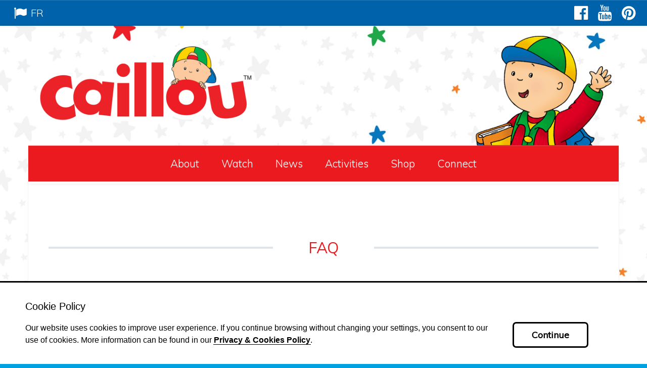

--- FILE ---
content_type: text/html; charset=UTF-8
request_url: https://en.caillou.com/faq
body_size: 10627
content:
<!DOCTYPE html><html
lang=en class=ditdw-html><head><title>FAQ - Caillou</title><meta
charset="UTF-8"><meta
name="viewport" content="width=device-width, initial-scale=1, maximum-scale=5, shrink-to-fit=no"><link
rel="shortcut icon" href=//en.caillou.com/wp-content/themes/dhx-brn-to-cll-16-1-theme//static/ico/favicon.ico><link
rel=icon sizes="16x16 32x32 64x64" href=//en.caillou.com/wp-content/themes/dhx-brn-to-cll-16-1-theme//static/ico/favicon.ico><link
rel=apple-touch-icon href=//en.caillou.com/wp-content/themes/dhx-brn-to-cll-16-1-theme//static/ico/apple-icon-57x57.png><link
rel=apple-touch-icon sizes=114x114 href=//en.caillou.com/wp-content/themes/dhx-brn-to-cll-16-1-theme//static/ico/apple-icon-114x114.png><link
rel=apple-touch-icon sizes=72x72 href=//en.caillou.com/wp-content/themes/dhx-brn-to-cll-16-1-theme//static/ico/apple-icon-72x72.png><link
rel=apple-touch-icon sizes=144x144 href=//en.caillou.com/wp-content/themes/dhx-brn-to-cll-16-1-theme//static/ico/apple-icon-144x144.png><link
rel=apple-touch-icon sizes=60x60 href=//en.caillou.com/wp-content/themes/dhx-brn-to-cll-16-1-theme//static/ico/apple-icon-60x60.png><link
rel=apple-touch-icon sizes=120x120 href=//en.caillou.com/wp-content/themes/dhx-brn-to-cll-16-1-theme//static/ico/apple-icon-120x120.png><link
rel=apple-touch-icon sizes=76x76 href=//en.caillou.com/wp-content/themes/dhx-brn-to-cll-16-1-theme//static/ico/apple-icon-76x76.png><link
rel=apple-touch-icon sizes=152x152 href=//en.caillou.com/wp-content/themes/dhx-brn-to-cll-16-1-theme//static/ico/apple-icon-152x152.png><link
rel=apple-touch-icon sizes=180x180 href=//en.caillou.com/wp-content/themes/dhx-brn-to-cll-16-1-theme//static/ico/apple-icon-180x180.png><link
rel=manifest href=//en.caillou.com/wp-content/themes/dhx-brn-to-cll-16-1-theme//static/ico/manifest.json><meta
name="msapplication-TileColor" content="#FFFFFF"><meta
name="msapplication-TileImage" content="//en.caillou.com/wp-content/themes/dhx-brn-to-cll-16-1-theme//static/ico/ms-icon-144x144.png"><meta
name="msapplication-config" content="//en.caillou.com/wp-content/themes/dhx-brn-to-cll-16-1-theme//static/ico/browserconfig.xml"><meta
name='robots' content='index, follow, max-image-preview:large, max-snippet:-1, max-video-preview:-1'><style>img:is([sizes="auto" i], [sizes^="auto," i]) { contain-intrinsic-size: 3000px 1500px }</style><meta
name="description" content="Where does the name Caillou come from? Why doesn&#039;t Caillou have hair? Where can I watch Caillou? Find answers to frequently asked questions about Caillou!"><link
rel=canonical href=https://en.caillou.com/faq><meta
property="og:locale" content="en_US"><meta
property="og:type" content="article"><meta
property="og:title" content="FAQ - Caillou"><meta
property="og:description" content="Where does the name Caillou come from? Why doesn&#039;t Caillou have hair? Where can I watch Caillou? Find answers to frequently asked questions about Caillou!"><meta
property="og:url" content="https://en.caillou.com/faq"><meta
property="og:site_name" content="Caillou"><meta
property="article:modified_time" content="2016-03-30T18:09:50+00:00"><meta
name="twitter:card" content="summary_large_image"> <script type=application/ld+json class=yoast-schema-graph>{"@context":"https://schema.org","@graph":[{"@type":"WebPage","@id":"https://en.caillou.com/faq","url":"https://en.caillou.com/faq","name":"FAQ - Caillou","isPartOf":{"@id":"https://en.caillou.com/#website"},"datePublished":"2016-02-22T16:38:22+00:00","dateModified":"2016-03-30T18:09:50+00:00","description":"Where does the name Caillou come from? Why doesn't Caillou have hair? Where can I watch Caillou? Find answers to frequently asked questions about Caillou!","breadcrumb":{"@id":"https://en.caillou.com/faq#breadcrumb"},"inLanguage":"en-US","potentialAction":[{"@type":"ReadAction","target":["https://en.caillou.com/faq"]}]},{"@type":"BreadcrumbList","@id":"https://en.caillou.com/faq#breadcrumb","itemListElement":[{"@type":"ListItem","position":1,"name":"Home","item":"https://en.caillou.com/"},{"@type":"ListItem","position":2,"name":"FAQ"}]},{"@type":"WebSite","@id":"https://en.caillou.com/#website","url":"https://en.caillou.com/","name":"Caillou","description":"","potentialAction":[{"@type":"SearchAction","target":{"@type":"EntryPoint","urlTemplate":"https://en.caillou.com/?s={search_term_string}"},"query-input":{"@type":"PropertyValueSpecification","valueRequired":true,"valueName":"search_term_string"}}],"inLanguage":"en-US"}]}</script> <link
rel=dns-prefetch href=//fonts.googleapis.com><link
rel=dns-prefetch href=//maxcdn.bootstrapcdn.com>
 <script src="//www.googletagmanager.com/gtag/js?id=G-DSX8KMR5W6"  data-cfasync=false data-wpfc-render=false async></script> <script data-cfasync=false data-wpfc-render=false>var mi_version = '9.2.2';
				var mi_track_user = true;
				var mi_no_track_reason = '';
								var MonsterInsightsDefaultLocations = {"page_location":"https:\/\/en.caillou.com\/faq\/"};
				if ( typeof MonsterInsightsPrivacyGuardFilter === 'function' ) {
					var MonsterInsightsLocations = (typeof MonsterInsightsExcludeQuery === 'object') ? MonsterInsightsPrivacyGuardFilter( MonsterInsightsExcludeQuery ) : MonsterInsightsPrivacyGuardFilter( MonsterInsightsDefaultLocations );
				} else {
					var MonsterInsightsLocations = (typeof MonsterInsightsExcludeQuery === 'object') ? MonsterInsightsExcludeQuery : MonsterInsightsDefaultLocations;
				}

								var disableStrs = [
										'ga-disable-G-DSX8KMR5W6',
									];

				/* Function to detect opted out users */
				function __gtagTrackerIsOptedOut() {
					for (var index = 0; index < disableStrs.length; index++) {
						if (document.cookie.indexOf(disableStrs[index] + '=true') > -1) {
							return true;
						}
					}

					return false;
				}

				/* Disable tracking if the opt-out cookie exists. */
				if (__gtagTrackerIsOptedOut()) {
					for (var index = 0; index < disableStrs.length; index++) {
						window[disableStrs[index]] = true;
					}
				}

				/* Opt-out function */
				function __gtagTrackerOptout() {
					for (var index = 0; index < disableStrs.length; index++) {
						document.cookie = disableStrs[index] + '=true; expires=Thu, 31 Dec 2099 23:59:59 UTC; path=/';
						window[disableStrs[index]] = true;
					}
				}

				if ('undefined' === typeof gaOptout) {
					function gaOptout() {
						__gtagTrackerOptout();
					}
				}
								window.dataLayer = window.dataLayer || [];

				window.MonsterInsightsDualTracker = {
					helpers: {},
					trackers: {},
				};
				if (mi_track_user) {
					function __gtagDataLayer() {
						dataLayer.push(arguments);
					}

					function __gtagTracker(type, name, parameters) {
						if (!parameters) {
							parameters = {};
						}

						if (parameters.send_to) {
							__gtagDataLayer.apply(null, arguments);
							return;
						}

						if (type === 'event') {
														parameters.send_to = monsterinsights_frontend.v4_id;
							var hookName = name;
							if (typeof parameters['event_category'] !== 'undefined') {
								hookName = parameters['event_category'] + ':' + name;
							}

							if (typeof MonsterInsightsDualTracker.trackers[hookName] !== 'undefined') {
								MonsterInsightsDualTracker.trackers[hookName](parameters);
							} else {
								__gtagDataLayer('event', name, parameters);
							}
							
						} else {
							__gtagDataLayer.apply(null, arguments);
						}
					}

					__gtagTracker('js', new Date());
					__gtagTracker('set', {
						'developer_id.dZGIzZG': true,
											});
					if ( MonsterInsightsLocations.page_location ) {
						__gtagTracker('set', MonsterInsightsLocations);
					}
										__gtagTracker('config', 'G-DSX8KMR5W6', {"forceSSL":"true"} );
															window.gtag = __gtagTracker;										(function () {
						/* https://developers.google.com/analytics/devguides/collection/analyticsjs/ */
						/* ga and __gaTracker compatibility shim. */
						var noopfn = function () {
							return null;
						};
						var newtracker = function () {
							return new Tracker();
						};
						var Tracker = function () {
							return null;
						};
						var p = Tracker.prototype;
						p.get = noopfn;
						p.set = noopfn;
						p.send = function () {
							var args = Array.prototype.slice.call(arguments);
							args.unshift('send');
							__gaTracker.apply(null, args);
						};
						var __gaTracker = function () {
							var len = arguments.length;
							if (len === 0) {
								return;
							}
							var f = arguments[len - 1];
							if (typeof f !== 'object' || f === null || typeof f.hitCallback !== 'function') {
								if ('send' === arguments[0]) {
									var hitConverted, hitObject = false, action;
									if ('event' === arguments[1]) {
										if ('undefined' !== typeof arguments[3]) {
											hitObject = {
												'eventAction': arguments[3],
												'eventCategory': arguments[2],
												'eventLabel': arguments[4],
												'value': arguments[5] ? arguments[5] : 1,
											}
										}
									}
									if ('pageview' === arguments[1]) {
										if ('undefined' !== typeof arguments[2]) {
											hitObject = {
												'eventAction': 'page_view',
												'page_path': arguments[2],
											}
										}
									}
									if (typeof arguments[2] === 'object') {
										hitObject = arguments[2];
									}
									if (typeof arguments[5] === 'object') {
										Object.assign(hitObject, arguments[5]);
									}
									if ('undefined' !== typeof arguments[1].hitType) {
										hitObject = arguments[1];
										if ('pageview' === hitObject.hitType) {
											hitObject.eventAction = 'page_view';
										}
									}
									if (hitObject) {
										action = 'timing' === arguments[1].hitType ? 'timing_complete' : hitObject.eventAction;
										hitConverted = mapArgs(hitObject);
										__gtagTracker('event', action, hitConverted);
									}
								}
								return;
							}

							function mapArgs(args) {
								var arg, hit = {};
								var gaMap = {
									'eventCategory': 'event_category',
									'eventAction': 'event_action',
									'eventLabel': 'event_label',
									'eventValue': 'event_value',
									'nonInteraction': 'non_interaction',
									'timingCategory': 'event_category',
									'timingVar': 'name',
									'timingValue': 'value',
									'timingLabel': 'event_label',
									'page': 'page_path',
									'location': 'page_location',
									'title': 'page_title',
									'referrer' : 'page_referrer',
								};
								for (arg in args) {
																		if (!(!args.hasOwnProperty(arg) || !gaMap.hasOwnProperty(arg))) {
										hit[gaMap[arg]] = args[arg];
									} else {
										hit[arg] = args[arg];
									}
								}
								return hit;
							}

							try {
								f.hitCallback();
							} catch (ex) {
							}
						};
						__gaTracker.create = newtracker;
						__gaTracker.getByName = newtracker;
						__gaTracker.getAll = function () {
							return [];
						};
						__gaTracker.remove = noopfn;
						__gaTracker.loaded = true;
						window['__gaTracker'] = __gaTracker;
					})();
									} else {
										console.log("");
					(function () {
						function __gtagTracker() {
							return null;
						}

						window['__gtagTracker'] = __gtagTracker;
						window['gtag'] = __gtagTracker;
					})();
									}</script>  <script>/*<![CDATA[*/window._wpemojiSettings = {"baseUrl":"https:\/\/s.w.org\/images\/core\/emoji\/15.0.3\/72x72\/","ext":".png","svgUrl":"https:\/\/s.w.org\/images\/core\/emoji\/15.0.3\/svg\/","svgExt":".svg","source":{"concatemoji":"\/\/en.caillou.com\/wp-includes\/js\/wp-emoji-release.min.js?ver=6.7.1"}};
/*! This file is auto-generated */
!function(i,n){var o,s,e;function c(e){try{var t={supportTests:e,timestamp:(new Date).valueOf()};sessionStorage.setItem(o,JSON.stringify(t))}catch(e){}}function p(e,t,n){e.clearRect(0,0,e.canvas.width,e.canvas.height),e.fillText(t,0,0);var t=new Uint32Array(e.getImageData(0,0,e.canvas.width,e.canvas.height).data),r=(e.clearRect(0,0,e.canvas.width,e.canvas.height),e.fillText(n,0,0),new Uint32Array(e.getImageData(0,0,e.canvas.width,e.canvas.height).data));return t.every(function(e,t){return e===r[t]})}function u(e,t,n){switch(t){case"flag":return n(e,"\ud83c\udff3\ufe0f\u200d\u26a7\ufe0f","\ud83c\udff3\ufe0f\u200b\u26a7\ufe0f")?!1:!n(e,"\ud83c\uddfa\ud83c\uddf3","\ud83c\uddfa\u200b\ud83c\uddf3")&&!n(e,"\ud83c\udff4\udb40\udc67\udb40\udc62\udb40\udc65\udb40\udc6e\udb40\udc67\udb40\udc7f","\ud83c\udff4\u200b\udb40\udc67\u200b\udb40\udc62\u200b\udb40\udc65\u200b\udb40\udc6e\u200b\udb40\udc67\u200b\udb40\udc7f");case"emoji":return!n(e,"\ud83d\udc26\u200d\u2b1b","\ud83d\udc26\u200b\u2b1b")}return!1}function f(e,t,n){var r="undefined"!=typeof WorkerGlobalScope&&self instanceof WorkerGlobalScope?new OffscreenCanvas(300,150):i.createElement("canvas"),a=r.getContext("2d",{willReadFrequently:!0}),o=(a.textBaseline="top",a.font="600 32px Arial",{});return e.forEach(function(e){o[e]=t(a,e,n)}),o}function t(e){var t=i.createElement("script");t.src=e,t.defer=!0,i.head.appendChild(t)}"undefined"!=typeof Promise&&(o="wpEmojiSettingsSupports",s=["flag","emoji"],n.supports={everything:!0,everythingExceptFlag:!0},e=new Promise(function(e){i.addEventListener("DOMContentLoaded",e,{once:!0})}),new Promise(function(t){var n=function(){try{var e=JSON.parse(sessionStorage.getItem(o));if("object"==typeof e&&"number"==typeof e.timestamp&&(new Date).valueOf()<e.timestamp+604800&&"object"==typeof e.supportTests)return e.supportTests}catch(e){}return null}();if(!n){if("undefined"!=typeof Worker&&"undefined"!=typeof OffscreenCanvas&&"undefined"!=typeof URL&&URL.createObjectURL&&"undefined"!=typeof Blob)try{var e="postMessage("+f.toString()+"("+[JSON.stringify(s),u.toString(),p.toString()].join(",")+"));",r=new Blob([e],{type:"text/javascript"}),a=new Worker(URL.createObjectURL(r),{name:"wpTestEmojiSupports"});return void(a.onmessage=function(e){c(n=e.data),a.terminate(),t(n)})}catch(e){}c(n=f(s,u,p))}t(n)}).then(function(e){for(var t in e)n.supports[t]=e[t],n.supports.everything=n.supports.everything&&n.supports[t],"flag"!==t&&(n.supports.everythingExceptFlag=n.supports.everythingExceptFlag&&n.supports[t]);n.supports.everythingExceptFlag=n.supports.everythingExceptFlag&&!n.supports.flag,n.DOMReady=!1,n.readyCallback=function(){n.DOMReady=!0}}).then(function(){return e}).then(function(){var e;n.supports.everything||(n.readyCallback(),(e=n.source||{}).concatemoji?t(e.concatemoji):e.wpemoji&&e.twemoji&&(t(e.twemoji),t(e.wpemoji)))}))}((window,document),window._wpemojiSettings);/*]]>*/</script> <style id=wp-emoji-styles-inline-css>img.wp-smiley, img.emoji {
		display: inline !important;
		border: none !important;
		box-shadow: none !important;
		height: 1em !important;
		width: 1em !important;
		margin: 0 0.07em !important;
		vertical-align: -0.1em !important;
		background: none !important;
		padding: 0 !important;
	}</style><link
rel=stylesheet href=https://en.caillou.com/wp-content/cache/minify/a5ff7.css media=all><style id=classic-theme-styles-inline-css>/*! This file is auto-generated */
.wp-block-button__link{color:#fff;background-color:#32373c;border-radius:9999px;box-shadow:none;text-decoration:none;padding:calc(.667em + 2px) calc(1.333em + 2px);font-size:1.125em}.wp-block-file__button{background:#32373c;color:#fff;text-decoration:none}</style><style id=global-styles-inline-css>/*<![CDATA[*/:root{--wp--preset--aspect-ratio--square: 1;--wp--preset--aspect-ratio--4-3: 4/3;--wp--preset--aspect-ratio--3-4: 3/4;--wp--preset--aspect-ratio--3-2: 3/2;--wp--preset--aspect-ratio--2-3: 2/3;--wp--preset--aspect-ratio--16-9: 16/9;--wp--preset--aspect-ratio--9-16: 9/16;--wp--preset--color--black: #000000;--wp--preset--color--cyan-bluish-gray: #abb8c3;--wp--preset--color--white: #ffffff;--wp--preset--color--pale-pink: #f78da7;--wp--preset--color--vivid-red: #cf2e2e;--wp--preset--color--luminous-vivid-orange: #ff6900;--wp--preset--color--luminous-vivid-amber: #fcb900;--wp--preset--color--light-green-cyan: #7bdcb5;--wp--preset--color--vivid-green-cyan: #00d084;--wp--preset--color--pale-cyan-blue: #8ed1fc;--wp--preset--color--vivid-cyan-blue: #0693e3;--wp--preset--color--vivid-purple: #9b51e0;--wp--preset--gradient--vivid-cyan-blue-to-vivid-purple: linear-gradient(135deg,rgba(6,147,227,1) 0%,rgb(155,81,224) 100%);--wp--preset--gradient--light-green-cyan-to-vivid-green-cyan: linear-gradient(135deg,rgb(122,220,180) 0%,rgb(0,208,130) 100%);--wp--preset--gradient--luminous-vivid-amber-to-luminous-vivid-orange: linear-gradient(135deg,rgba(252,185,0,1) 0%,rgba(255,105,0,1) 100%);--wp--preset--gradient--luminous-vivid-orange-to-vivid-red: linear-gradient(135deg,rgba(255,105,0,1) 0%,rgb(207,46,46) 100%);--wp--preset--gradient--very-light-gray-to-cyan-bluish-gray: linear-gradient(135deg,rgb(238,238,238) 0%,rgb(169,184,195) 100%);--wp--preset--gradient--cool-to-warm-spectrum: linear-gradient(135deg,rgb(74,234,220) 0%,rgb(151,120,209) 20%,rgb(207,42,186) 40%,rgb(238,44,130) 60%,rgb(251,105,98) 80%,rgb(254,248,76) 100%);--wp--preset--gradient--blush-light-purple: linear-gradient(135deg,rgb(255,206,236) 0%,rgb(152,150,240) 100%);--wp--preset--gradient--blush-bordeaux: linear-gradient(135deg,rgb(254,205,165) 0%,rgb(254,45,45) 50%,rgb(107,0,62) 100%);--wp--preset--gradient--luminous-dusk: linear-gradient(135deg,rgb(255,203,112) 0%,rgb(199,81,192) 50%,rgb(65,88,208) 100%);--wp--preset--gradient--pale-ocean: linear-gradient(135deg,rgb(255,245,203) 0%,rgb(182,227,212) 50%,rgb(51,167,181) 100%);--wp--preset--gradient--electric-grass: linear-gradient(135deg,rgb(202,248,128) 0%,rgb(113,206,126) 100%);--wp--preset--gradient--midnight: linear-gradient(135deg,rgb(2,3,129) 0%,rgb(40,116,252) 100%);--wp--preset--font-size--small: 13px;--wp--preset--font-size--medium: 20px;--wp--preset--font-size--large: 36px;--wp--preset--font-size--x-large: 42px;--wp--preset--spacing--20: 0.44rem;--wp--preset--spacing--30: 0.67rem;--wp--preset--spacing--40: 1rem;--wp--preset--spacing--50: 1.5rem;--wp--preset--spacing--60: 2.25rem;--wp--preset--spacing--70: 3.38rem;--wp--preset--spacing--80: 5.06rem;--wp--preset--shadow--natural: 6px 6px 9px rgba(0, 0, 0, 0.2);--wp--preset--shadow--deep: 12px 12px 50px rgba(0, 0, 0, 0.4);--wp--preset--shadow--sharp: 6px 6px 0px rgba(0, 0, 0, 0.2);--wp--preset--shadow--outlined: 6px 6px 0px -3px rgba(255, 255, 255, 1), 6px 6px rgba(0, 0, 0, 1);--wp--preset--shadow--crisp: 6px 6px 0px rgba(0, 0, 0, 1);}:where(.is-layout-flex){gap: 0.5em;}:where(.is-layout-grid){gap: 0.5em;}body .is-layout-flex{display: flex;}.is-layout-flex{flex-wrap: wrap;align-items: center;}.is-layout-flex > :is(*, div){margin: 0;}body .is-layout-grid{display: grid;}.is-layout-grid > :is(*, div){margin: 0;}:where(.wp-block-columns.is-layout-flex){gap: 2em;}:where(.wp-block-columns.is-layout-grid){gap: 2em;}:where(.wp-block-post-template.is-layout-flex){gap: 1.25em;}:where(.wp-block-post-template.is-layout-grid){gap: 1.25em;}.has-black-color{color: var(--wp--preset--color--black) !important;}.has-cyan-bluish-gray-color{color: var(--wp--preset--color--cyan-bluish-gray) !important;}.has-white-color{color: var(--wp--preset--color--white) !important;}.has-pale-pink-color{color: var(--wp--preset--color--pale-pink) !important;}.has-vivid-red-color{color: var(--wp--preset--color--vivid-red) !important;}.has-luminous-vivid-orange-color{color: var(--wp--preset--color--luminous-vivid-orange) !important;}.has-luminous-vivid-amber-color{color: var(--wp--preset--color--luminous-vivid-amber) !important;}.has-light-green-cyan-color{color: var(--wp--preset--color--light-green-cyan) !important;}.has-vivid-green-cyan-color{color: var(--wp--preset--color--vivid-green-cyan) !important;}.has-pale-cyan-blue-color{color: var(--wp--preset--color--pale-cyan-blue) !important;}.has-vivid-cyan-blue-color{color: var(--wp--preset--color--vivid-cyan-blue) !important;}.has-vivid-purple-color{color: var(--wp--preset--color--vivid-purple) !important;}.has-black-background-color{background-color: var(--wp--preset--color--black) !important;}.has-cyan-bluish-gray-background-color{background-color: var(--wp--preset--color--cyan-bluish-gray) !important;}.has-white-background-color{background-color: var(--wp--preset--color--white) !important;}.has-pale-pink-background-color{background-color: var(--wp--preset--color--pale-pink) !important;}.has-vivid-red-background-color{background-color: var(--wp--preset--color--vivid-red) !important;}.has-luminous-vivid-orange-background-color{background-color: var(--wp--preset--color--luminous-vivid-orange) !important;}.has-luminous-vivid-amber-background-color{background-color: var(--wp--preset--color--luminous-vivid-amber) !important;}.has-light-green-cyan-background-color{background-color: var(--wp--preset--color--light-green-cyan) !important;}.has-vivid-green-cyan-background-color{background-color: var(--wp--preset--color--vivid-green-cyan) !important;}.has-pale-cyan-blue-background-color{background-color: var(--wp--preset--color--pale-cyan-blue) !important;}.has-vivid-cyan-blue-background-color{background-color: var(--wp--preset--color--vivid-cyan-blue) !important;}.has-vivid-purple-background-color{background-color: var(--wp--preset--color--vivid-purple) !important;}.has-black-border-color{border-color: var(--wp--preset--color--black) !important;}.has-cyan-bluish-gray-border-color{border-color: var(--wp--preset--color--cyan-bluish-gray) !important;}.has-white-border-color{border-color: var(--wp--preset--color--white) !important;}.has-pale-pink-border-color{border-color: var(--wp--preset--color--pale-pink) !important;}.has-vivid-red-border-color{border-color: var(--wp--preset--color--vivid-red) !important;}.has-luminous-vivid-orange-border-color{border-color: var(--wp--preset--color--luminous-vivid-orange) !important;}.has-luminous-vivid-amber-border-color{border-color: var(--wp--preset--color--luminous-vivid-amber) !important;}.has-light-green-cyan-border-color{border-color: var(--wp--preset--color--light-green-cyan) !important;}.has-vivid-green-cyan-border-color{border-color: var(--wp--preset--color--vivid-green-cyan) !important;}.has-pale-cyan-blue-border-color{border-color: var(--wp--preset--color--pale-cyan-blue) !important;}.has-vivid-cyan-blue-border-color{border-color: var(--wp--preset--color--vivid-cyan-blue) !important;}.has-vivid-purple-border-color{border-color: var(--wp--preset--color--vivid-purple) !important;}.has-vivid-cyan-blue-to-vivid-purple-gradient-background{background: var(--wp--preset--gradient--vivid-cyan-blue-to-vivid-purple) !important;}.has-light-green-cyan-to-vivid-green-cyan-gradient-background{background: var(--wp--preset--gradient--light-green-cyan-to-vivid-green-cyan) !important;}.has-luminous-vivid-amber-to-luminous-vivid-orange-gradient-background{background: var(--wp--preset--gradient--luminous-vivid-amber-to-luminous-vivid-orange) !important;}.has-luminous-vivid-orange-to-vivid-red-gradient-background{background: var(--wp--preset--gradient--luminous-vivid-orange-to-vivid-red) !important;}.has-very-light-gray-to-cyan-bluish-gray-gradient-background{background: var(--wp--preset--gradient--very-light-gray-to-cyan-bluish-gray) !important;}.has-cool-to-warm-spectrum-gradient-background{background: var(--wp--preset--gradient--cool-to-warm-spectrum) !important;}.has-blush-light-purple-gradient-background{background: var(--wp--preset--gradient--blush-light-purple) !important;}.has-blush-bordeaux-gradient-background{background: var(--wp--preset--gradient--blush-bordeaux) !important;}.has-luminous-dusk-gradient-background{background: var(--wp--preset--gradient--luminous-dusk) !important;}.has-pale-ocean-gradient-background{background: var(--wp--preset--gradient--pale-ocean) !important;}.has-electric-grass-gradient-background{background: var(--wp--preset--gradient--electric-grass) !important;}.has-midnight-gradient-background{background: var(--wp--preset--gradient--midnight) !important;}.has-small-font-size{font-size: var(--wp--preset--font-size--small) !important;}.has-medium-font-size{font-size: var(--wp--preset--font-size--medium) !important;}.has-large-font-size{font-size: var(--wp--preset--font-size--large) !important;}.has-x-large-font-size{font-size: var(--wp--preset--font-size--x-large) !important;}
:where(.wp-block-post-template.is-layout-flex){gap: 1.25em;}:where(.wp-block-post-template.is-layout-grid){gap: 1.25em;}
:where(.wp-block-columns.is-layout-flex){gap: 2em;}:where(.wp-block-columns.is-layout-grid){gap: 2em;}
:root :where(.wp-block-pullquote){font-size: 1.5em;line-height: 1.6;}/*]]>*/</style><link
rel=stylesheet href=https://en.caillou.com/wp-content/cache/minify/e90c0.css media=all><link
rel=stylesheet id=ditdw-mip-gf-nunito-css href='https://fonts.googleapis.com/css?family=Muli%3A400%2C300%2C300italic%2C400italic&#038;ver=6.7.1' type=text/css media=all><link
rel=stylesheet href=https://en.caillou.com/wp-content/cache/minify/fff22.css media=all><link
rel=stylesheet id=ditdw-mip-fontawesome-css href='https://maxcdn.bootstrapcdn.com/font-awesome/4.5.0/css/font-awesome.min.css?ver=6.7.1' type=text/css media=all> <script src=https://en.caillou.com/wp-content/cache/minify/c4d91.js></script> <script data-cfasync=false data-wpfc-render=false id=monsterinsights-frontend-script-js-extra>var monsterinsights_frontend = {"js_events_tracking":"true","download_extensions":"doc,pdf,ppt,zip,xls,docx,pptx,xlsx,jpg,jpeg,png","inbound_paths":"[]","home_url":"https:\/\/en.caillou.com","hash_tracking":"false","v4_id":"G-DSX8KMR5W6"};</script> <script src=https://en.caillou.com/wp-content/cache/minify/8e32c.js></script> <script id=ditdw-mip-exit-warning-js-extra>var ditdw_exittext = {"warningText":"You are leaving this site, please click","exitCountdown":"Leave Warning","staybtn":"Stay Here","gobtn":"Go Now"};</script> <script src=https://en.caillou.com/wp-content/cache/minify/4cfd7.js></script> <link
rel=https://api.w.org/ href=https://en.caillou.com/wp-json/ ><link
rel=alternate title=JSON type=application/json href=https://en.caillou.com/wp-json/wp/v2/pages/43><link
rel=EditURI type=application/rsd+xml title=RSD href=https://en.caillou.com/xmlrpc.php?rsd><meta
name="generator" content="WordPress 6.7.1"><link
rel=shortlink href='https://en.caillou.com/?p=43'><link
rel=alternate title="oEmbed (JSON)" type=application/json+oembed href="https://en.caillou.com/wp-json/oembed/1.0/embed?url=https%3A%2F%2Fen.caillou.com%2Ffaq"><link
rel=alternate title="oEmbed (XML)" type=text/xml+oembed href="https://en.caillou.com/wp-json/oembed/1.0/embed?url=https%3A%2F%2Fen.caillou.com%2Ffaq&#038;format=xml"></head><body
class="page-template-default page page-id-43 ditdw-body" data-spy=scroll><div
id=skip-link>
<a
class=skip-main href=#main-content>Skip to main content</a></div><header><nav
class="ditdw-page-header ditdw-navbar navbar navbar-default container-fullwidth ditdw-mip-navbar"><div
class=container-fluid>
<i
class="fa fa-flag fa-2x ditdw-lang-flag"></i><ul
id=ditdw-language-navigation class=ditdw-menu>
<li>
<a
href=http://fr.caillou.com onclick="__gaTracker('send', 'event', 'outbound-widget', 'http://fr.caillou.com', '');" aria-label="Site web français de Caillou">
FR </a>
</li></ul><ul
id=ditdw-social-navigation class="ditdw-menu ditdw-menu-social-navigation">
<li>
<a
href=http://facebook.com/caillouofficial onclick="__gaTracker('send', 'event', 'outbound-widget', 'http://facebook.com/caillouofficial', '');" title=Facebook aria-label="Facebook External Site" target=_blank>
<i
class="fa fa-facebook-official fa-2x"></i>
</a>
</li>
<li>
<a
href=https://www.youtube.com/channel/UC4yQCVlLhTmOqX5kUkAGr0g onclick="__gaTracker('send', 'event', 'outbound-widget', 'https://www.youtube.com/channel/UC4yQCVlLhTmOqX5kUkAGr0g', '');" title=YouTube aria-label="YouTube External Site" target=_blank>
<i
class="fa fa-youtube fa-2x"></i>
</a>
</li>
<li>
<a
href=https://www.pinterest.com/caillouofficial/ onclick="__gaTracker('send', 'event', 'outbound-widget', 'https://www.pinterest.com/caillouofficial/', '');" title=Pinterest aria-label="Pinterest External Site" target=_blank>
<i
class="fa fa-pinterest fa-2x"></i>
</a>
</li></ul></div></nav><div
class="container-fluid ditdw-cll-header-img">
<a
href=/ ><img
src=//en.caillou.com/wp-content/themes/dhx-brn-to-cll-16-1-theme//static/img/header_en.png alt=Caillou>
<span
class=sr-only>Link to home page</span>
</a></div><nav
class=ditdw-main-menu aria-label="Main Menu"><div
class="ditdw-navbar navbar navbar-default ditdw-mip-navbar ditdw-mip-main-navbar"><div
class=container-fluid><div
class=navbar-header>
<button
type=button class="navbar-toggle collapsed" data-toggle=collapse data-target=#ditdw-mip-main-navigation aria-expanded=false aria-controls=navbar>
<span
class=sr-only>Main Menu</span>
<span
class=ditdw-menu-collapse-btn><i
class="fa fa-th-large"></i> Menu</span>
</button></div><div
id=ditdw-mip-main-navigation class="ditdw-menu-container ditdw-menu-container-main-navigation navbar-collapse collapse"><ul
id=ditdw-main-navigation class="ditdw-menu ditdw-menu-main-navigation nav navbar-nav"><li
id=menu-item-36 class="menu-item menu-item-type-post_type menu-item-object-page current-menu-ancestor current-menu-parent current_page_parent current_page_ancestor menu-item-has-children menu-item-36"><a
href=https://en.caillou.com/about>About</a><ul
class=dropdown-menu>
<li
id=menu-item-42 class="menu-item menu-item-type-custom menu-item-object-custom menu-item-42"><a
href=/about/#characters>Meet the Characters</a></li>
<li
id=menu-item-45 class="menu-item menu-item-type-custom menu-item-object-custom current-menu-item menu-item-45"><a
href=/faq/#faq-show-faq aria-current=page>Show FAQ</a></li>
<li
id=menu-item-46 class="menu-item menu-item-type-custom menu-item-object-custom current-menu-item menu-item-46"><a
href=/faq/#faq-merchandise-faq aria-current=page>Merchandise FAQ</a></li></ul>
</li>
<li
id=menu-item-37 class="menu-item menu-item-type-post_type menu-item-object-page menu-item-37"><a
href=https://en.caillou.com/watch>Watch</a></li>
<li
id=menu-item-38 class="menu-item menu-item-type-post_type menu-item-object-page menu-item-38"><a
href=https://en.caillou.com/news>News</a></li>
<li
id=menu-item-39 class="menu-item menu-item-type-post_type menu-item-object-page menu-item-39"><a
href=https://en.caillou.com/activities>Activities</a></li>
<li
id=menu-item-1591 class="menu-item menu-item-type-post_type menu-item-object-page menu-item-1591"><a
href=https://en.caillou.com/shop>Shop</a></li>
<li
id=menu-item-294 class="menu-item menu-item-type-custom menu-item-object-custom menu-item-has-children menu-item-294"><a
href=#>Connect</a><ul
class=dropdown-menu>
<li
id=menu-item-295 class="menu-item menu-item-type-custom menu-item-object-custom menu-item-295"><a
href=http://facebook.com/caillouofficial>Caillou on Facebook</a></li>
<li
id=menu-item-297 class="menu-item menu-item-type-custom menu-item-object-custom menu-item-297"><a
href=https://www.youtube.com/channel/UC4yQCVlLhTmOqX5kUkAGr0g>Caillou on YouTube</a></li>
<li
id=menu-item-298 class="menu-item menu-item-type-custom menu-item-object-custom menu-item-298"><a
href=https://www.pinterest.com/caillouofficial/ >Caillou on Pinterest</a></li></ul>
</li></ul></div></div></div></nav></header><main
id=main-content><section
class=ditdw-page-content><h1 class="ditdw-page-title ditdw-lined-title"><span>FAQ</span></h1><p><h3 id="faq-merchandise-faq" class="arconix-faq-term-title arconix-faq-term-merchandise-faq">Merchandise FAQ</h3><div
class=arconix-faq-accordion-wrap><div
id=faq-111 class=arconix-faq-accordion-title>How can I see Caillou Live (Meet &#038; Greets, Live Shows, etc.)?</div><div
id=faq-HowcanIseeCaillouLiveMeet038GreetsLiveShowsetc class=arconix-faq-accordion-content><p>Caillou loves meeting his fans from all over the world. For the latest information on upcoming tour dates and opportunities to meet Caillou, check out our partners websites below:<br>
Live in Canada? <a
href=http://productionslogico.com/caillou/ ><u>Click Here!</u></a><br>
Live in the United States? <a
href="http://www.milestoneevents.org/productions/brandHome.php?brandID=30"><u>Click Here!</u></a><br>
Live in Spain? <a
href=http://lemon.pt/caillou-fiesta-sorpresa/ ><u>Click Here!</u></a><br>
Live in Portugal? <a
href=http://lemon.pt/ruca/ ><u>Click Here!</u></a></p><p>Be sure to check out Caillou&#8217;s <a
href=http://facebook.com/caillouofficial><u>Facebook Page</u></a> for specific appearances &amp; events!</p></div><div
id=faq-122 class=arconix-faq-accordion-title>I do not live in the United States or Canada, is there a physical location where I can get Caillou merchandise?</div><div
id=faq-IdonotliveintheUnitedStatesorCanadaisthereaphysicallocationwhereIcangetCailloumerchandise class=arconix-faq-accordion-content><p>We love that Caillou has fans all over the world and look forward to growing every single day!<br>
If you live in Spain, you can find Caillou toys &#038; other products at Toys R Us or <a
href="http://www.elcorteingles.es/search/?itemsPerPage=36&#038;s=caillou"><u>El Corte Inglés</u></a>.<br>
If you live in Portugal, you can find toys &#038; products at Toys R Us and <a
href="http://www.continente.pt/pt-pt/public/Pages/searchresults.aspx?k=ruca"><u>Continente</u></a>.</p></div><div
id=faq-120 class=arconix-faq-accordion-title>My preschooler loves Caillou! Where can I buy party supplies?</div><div
id=faq-MypreschoolerlovesCaillouWherecanIbuypartysupplies class=arconix-faq-accordion-content><p>Happy Birthday to your little one! Birthday Express carries all officially licensed Caillou party supplies to help make your preschooler smile on their big day!</p><p><a
href=http://www.birthdayexpress.com/c/theme-parties/movies-tv/tv-shows/caillou><u>Click Here</u></a> to check out Birthday Express&#8217; Caillou Party Supplies &#038; Shop birthday party inspirations!</p><p><a
href=https://percyvites.com/campaign/choose/caillou/ ><u>Click Here</u></a> to visit PercyVites’ website and start personalizing your little one’s birthday invitations!</p></div><div
id=faq-113 class=arconix-faq-accordion-title>Where can I find Caillou Books, DVDs and Toys?</div><div
id=faq-WherecanIfindCaillouBooksDVDsandToys class=arconix-faq-accordion-content><p>Finding the right gift for the ultimate Caillou fan can  make the world of difference! Check out our <a
href=/shop/ ><u>Shop Page</u></a> for all the latest Caillou merchandise!</p><p>You can also find many of our Caillou Toys, Books &#038; DVDs on Caillou&#8217;s <a
href="http://www.amazon.com/caillou?channel=Web"><u>Amazon Page</u></a>!</p></div></div><h3 id="faq-show-faq" class="arconix-faq-term-title arconix-faq-term-show-faq">Show FAQ</h3><div
class=arconix-faq-accordion-wrap><div
id=faq-1643 class=arconix-faq-accordion-title>How can I see Caillou Live (Meet &#038; Greets, Live Shows, etc.)?</div><div
id=faq-HowcanIseeCaillouLiveMeet038GreetsLiveShowsetc class=arconix-faq-accordion-content><p>Caillou loves meeting his fans from all over the world. For the latest information on upcoming tour dates and opportunities to meet Caillou, check out our partners websites below:<br>
Live in Canada? <a
href=http://productionslogico.com/caillou/ ><u>Click Here!</u></a><br>
Live in the United States? <a
href="http://www.milestoneevents.org/productions/brandHome.php?brandID=30"><u>Click Here!</u></a><br>
Live in Spain? <a
href=http://lemon.pt/caillou-fiesta-sorpresa/ ><u>Click Here!</u></a><br>
Live in Portugal? <a
href=http://lemon.pt/ruca/ ><u>Click Here!</u></a></p><p>Be sure to check out Caillou&#8217;s <a
href=http://facebook.com/caillouofficial><u>Facebook Page</u></a> for specific appearances &amp; events!</p></div><div
id=faq-99 class=arconix-faq-accordion-title>Where can I watch Caillou?</div><div
id=faq-WherecanIwatchCaillou class=arconix-faq-accordion-content><p>We love that Caillou has fans all over the world. To find out where you can watch Caillou, find your country in the list below and check your local listings:<br>
<strong>US: </strong>Watch Caillou on <a
href=http://pbskids.org/caillou/ ><u>PBS Kids</u></a> &#038; <a
href=http://www.sproutonline.com/shows/caillou><u>Sprout</u></a>!<br>
<strong>Canada: </strong>Watch Caillou on <a
href=http://www.treehousetv.com/show/caillou><u>Treehouse</u></a>!<br>
<strong>Africa: </strong>Watch Caillou on <a
href=http://www.sabc.co.za/wps/portal/SABC/tvguide><u>SABC2</u></a>!<br>
<strong>Brazil: </strong>Watch Caillou on <a
href=http://discoverykidsbrasil.uol.com.br/caillou/ ><u>Discovery Kids</u></a> &#038; <a
href=http://www.futura.org.br/ ><u>Futura</u></a>!<br>
<strong>Germany: </strong>Watch Caillou on <a
href=https://www.toggolino.de/serien/caillou.html><u>SUPER RTL</u></a>!<br>
<strong>Hungary: </strong>Watch Caillou on <a
href="http://www.mediaklikk.hu/musorujsag/?channel=2"><u>MTVA</u></a>!<br>
<strong>Middle East: </strong>Watch Caillou on <a
href=http://www.ejunior.ae/en/whatson/schedule.jsp><u>e-Junior</u></a>!<br>
<strong>Portugal: </strong>Watch Caillou on <a
href=http://canalpanda.pt/microsites/ruca/ ><u>Canal Panda</u></a>!<br>
<strong>Spain: </strong>Watch Caillou on ClanTVE and <a
href=http://canalpanda.es/serie/caillou/ ><u>Canal Panda</u></a>!<br>
<strong>United Kingdom: </strong>Watch Caillou on <a
href=http://www.tinypop.com/programs/caillou><u>Tiny Pop</u></a>!</p></div><div
id=faq-109 class=arconix-faq-accordion-title>Where does the name Caillou come from?</div><div
id=faq-WheredoesthenameCailloucomefrom class=arconix-faq-accordion-content><p>Christine L&#8217;Heureux named her Caillou character to honour the research done by psychologist Françoise Dolto. The word &#8220;caillou&#8221; means pebble in French, which was used in a practice done by  Dr. Françoise Dolto. Reflecting her philosophy of respect for the child as a person, she asked children to give her pebbles as a symbolic payment for her consultations.</p><p>The appropriateness of the name was confirmed by an incident that took place at the very beginning of the project. Christine knew she had made the right choice when when she heard a neighbour calling her child, “Kayou, time to come in.”</p></div><div
id=faq-107 class=arconix-faq-accordion-title>Why doesn&#8217;t Caillou have hair?</div><div
id=faq-Whydoesn8217tCaillouhavehair class=arconix-faq-accordion-content><p>Based on the books created by Chouette Publishing, Caillou was initially created as a nine month old baby. As he grew older, the publisher &#038; show producers found that he became unrecognizable with the addition of hair and therefore decided to keep his recogniton. Although Caillou&#8217;s baldness may make him different, we hope it helps children understand that being different isn&#8217;t just okay, it&#8217;s normal!</p></div></div><br>
</br></p></section><section
class=social-media-feeds><div><div
class=container-fluid><div
class=row></div></div></div></section></main><footer
class="ditdw-footer clearfix"><div
class=ditdw-legal-footer><div
class=container-fluid><div
class="col-xs-12 col-sm-8"><p
class=ditdw-legal-text>CAILLOU and all related logos &amp; characters are trademarks of Chouette Publishing. © 2016 DHX Media (Toronto) Ltd. All rights reserved.</p></div><div
class="col-xs-12 col-sm-4"><nav
aria-label="Footer Navigation"><div
class=footer_nav><ul
id=ditdw-legal-navigation class="ditdw-menu ditdw-menu-legal-navigation"><li
id=menu-item-53 class="menu-item menu-item-type-post_type menu-item-object-page menu-item-53"><a
href=https://en.caillou.com/privacy-policy>Privacy &#038; Cookies Policy</a></li>
<li
id=menu-item-52 class="menu-item menu-item-type-post_type menu-item-object-page menu-item-52"><a
href=https://en.caillou.com/terms-of-use>Terms of Use</a></li></ul></div></nav></div></div></div><div
class=wb-legal><div
class=wb-content>
<a
class=wb-legal-link href=http://www.wildbrain.com target=_blank>
<span
class=sr-only>WildBrain Corporate Site</span>
</a></div></div></footer><div
id=cookie-policy><div
class=cookie-container><h2>Cookie Policy</h2><p><p>Our website uses cookies to improve user experience. If you continue browsing without changing your settings, you consent to our use of cookies. More information can be found in our <a
href=/privacy-policy>Privacy &amp; Cookies Policy</a>.</p></p>
<button
class="ditdw-readmore ditdw-cookie-dismiss btn" id=cookie-dismiss>Continue</button></div></div><link
rel=stylesheet href=https://en.caillou.com/wp-content/cache/minify/11553.css media=all> <script src=https://en.caillou.com/wp-content/cache/minify/2c73b.js></script> </body></html>

--- FILE ---
content_type: text/css; charset=utf-8
request_url: https://en.caillou.com/wp-content/cache/minify/fff22.css
body_size: 5545
content:
.cll-sponsor-text{display:block;margin:10px
auto 0}@media screen and (min-width: 768px){.cll-sponsor-text{display:inline;margin:-5px auto 0}}*{box-sizing:border-box}body{margin:0;padding:0;line-height:1.6;font-size:16px;font-family:'Muli',sans-serif;font-weight:300;color:black;background:#00a1e1 url(/wp-content/themes/dhx-brn-to-cll-16-1-theme/static/img/background.jpg) repeat center top;background-size:1500px 1390px}h1,.h2,.h3,h1,h2,h3{margin:0;color:#EA1A1E;font-weight:400}.ditdw-sr-only{display:none}.ditdw-content{margin:0
auto;width:100%}.padding-bottom-40{padding-bottom:40px;margin-bottom:25px}.margin-bottom-40{margin-bottom:40px}.mip-full-width{width:100%}a{color:#EA1A1E}a:hover{color:#EA1A1E}a.magpopif,.ditdw-mip-titles,.titlebelowthumb{color:#EA1A1E;font-weight:700;line-height:22px;font-size:18px;text-align:left !important}.titlebelowthumb{height:auto !important}.srizon-pagination a.current, .srizon-pagination a:active, .srizon-pagination a:hover{background:#EA1A1E;color:#fff;text-decoration:none}.srizon-pagination
a{color:#000;background:#f68c1a}.srizon-pagination li:first-child a:hover, .srizon-pagination li:last-child a:hover{background:#EA1A1E}.ditdw-social-strip{background:#9c0059}.ditdw-social-strip>ul{margin:0;padding:12px
0;display:block;text-align:center}.ditdw-social-strip>ul>li{display:inline-block;padding:0
1em}.ditdw-social-strip>ul>li>a{color:#fff;text-decoration:none;font-size:20px}.navbar-default{border-radius:0}.ditdw-mip-header{position:relative;height:325px;overflow:hidden;margin:0
auto}.ditdw-mip-navbar{background-color:#0062aa;background-image:none;border:none;border-bottom:2px solid #005899;padding-bottom:2px}.ditdw-page-header .fa-2x{color:white;font-size:1.6em}.ditdw-cll-header-img{max-width:1170px;text-align:center;padding-top:0;margin-top:0}.ditdw-cll-header-img
img{max-width:100%}ul#ditdw-language-navigation{text-indent:0;margin:0;padding:0;list-style:none;text-align:left;display:inline-block}.ditdw-lang-flag{padding:10px
0 0;display:inline-block;margin:0
0 0 12px;color:white;line-height:35px;font-size:20px}ul#ditdw-social-navigation{text-indent:0;margin:0;padding:10px
0 0;list-style:none;text-align:right;float:right}ul#ditdw-social-navigation li, ul#ditdw-language-navigation
li{display:inline-block;margin:0
8px}ul#ditdw-social-navigation li a, ul#ditdw-language-navigation li
a{color:white;line-height:35px;font-size:20px}#home-carousel{margin:0
-10px}.carousel-indicators
li{display:none}#ditdw-mip-main-navigation{margin-left:auto;margin-right:auto}.ditdw-mip-main-navbar{margin:-50px -10px 0;border:none;border-bottom:white 4px solid;border-radius:0;position:relative;min-height:75px;background-color:#EA1A1E}.container-fluid>.navbar-header{margin-left:0;margin-right:0}.ditdw-mip-main-navbar:after{clear:both}.ditdw-mip-navbar-brand{position:absolute;width:17%;min-width:180px;top:-50px;left:10px;z-index:110}.ditdw-mip-navbar-brand
img{height:100%}span.ditdw-menu-collapse-btn{font-size:24px;line-height:40px;border:none;color:white}.navbar-toggle{margin-right:-10px}button.navbar-toggle.collapsed{border:none}.navbar-default .navbar-toggle:hover{background:transparent;outline:2px
solid #fff}.navbar-default .navbar-toggle:focus{background:transparent;outline:2px
solid #fff}.navbar-default .navbar-collapse{z-index:100;position:relative}.navbar-default .navbar-collapse
a{line-height:40px;border:none;color:white;padding-left:10px}.navbar-nav{text-align:center;margin-left:auto;margin-right:auto;float:none}.navbar-nav>li{text-align:left;transition:0.2s;-moz-transition:0.2s}.navbar-nav>li>a{padding:15px
5px;font-size:21px;color:white !important}.navbar-nav>li.current-menu-item>a{border-bottom:3px solid #fff}.navbar-default .navbar-collapse, .navbar-default .navbar-form, .navbar-default .navbar-toggle{border:none}.dropdown-menu{display:block;position:relative;background:transparent;border:none;float:none;box-shadow:none;margin-left:5%}.ditdw-mip-latestnews
div.excerpt{padding:0
0 16px}.ditdw-mip-latestnews p.ditdw-mip-date{color:#616162;font-size:13px;padding:15px
0;font-weight:300;line-height:14px;margin:0}.ditdw-mip-latestnews
img{width:100%;box-shadow:-2px 2px 5px -3px rgba(0,0,0,0.61);-webkit-box-shadow:-2px 2px 5px -3px rgba(0,0,0,0.61);-moz-box-shadow:-2px 2px 5px -3px rgba(0,0,0,0.61)}.ditdw-readmore{background:#f68c1a;color:#000 !important;padding:8px
12px;font-weight:400;border:1px
solid #dd7e17;text-decoration:none !important}.ditdw-readmore:hover,.ditdw-readmore:focus-visible{text-decoration:none;background:#FAC710;border:1px
solid #e1b30e;color:#000}.ditdw-mip-band{display:block;position:absolute;top:25px;left:50%;transform:translateX(-50%)}.ditdw-mip-band>img{display:block}.ditdw-mip-logo{position:absolute;display:block}.ditdw-page-content{max-width:1170px;margin:0
auto;padding:0
10px;background:#fff;position:relative;padding-top:50px;padding-bottom:20px;border-left:1px solid #f3f3f3;border-right:1px solid #f3f3f3}.ditdw-main-menu{max-width:1170px;margin:0
auto;padding:0
10px;background:#fff;position:relative;padding-top:50px;padding-bottom:20px;border-left:1px solid #f3f3f3;border-right:1px solid #f3f3f3}.ditdw-page-title{font-size:1.9em;position:relative;padding:40px
0}.ditdw-lined-title{background:transparent;text-align:center}.ditdw-lined-title
span{background:#fff;position:relative;z-index:10;padding:0
10px;text-align:center;margin:0
auto}.ditdw-lined-title:before{display:block;content:"";position:absolute;margin-top:0.5em;height:4px;background:#dfe5e8;width:100%}.ditdw-footer{margin:0
auto;position:relative;border-top:2px solid #e1b30e}.ditdw-footer .container-fluid{max-width:1170px}.social-media-feeds
h3{padding-bottom:20px;color:#000}.ditdw-footer
h3{padding-bottom:20px;color:#000}.ditdw-footer #tweets, .ditdw-footer
#fbposts{list-style:none;text-indent:0;margin-left:0;padding-left:0}.ditdw-footer #tweets li, .ditdw-footer #fbposts
li{color:white;font-size:16px;margin-bottom:15px}.ditdw-footer #tweets li span, .ditdw-footer #fbposts li
span{color:black;display:block}.ditdw-footer #tweets li a, .ditdw-footer #fbposts li
a{color:#EA1A1E}.ditdw-footer
.si_item{padding:0
10px 10px 0}.ditdw-legal-footer{margin:0
auto;padding:15px
0px;background:black;color:white}.ditdw-legal-footer
a{color:#088f42}.social-media-feeds .container-fluid{max-width:1170px}.ditdw-legal-footer .container-fluid{max-width:1170px;padding-left:0;padding-right:0}.footer_nav
ul{display:block;text-align:right}.footer_nav ul
li{display:inline-block;list-style:none;margin:0
15px 0 0;padding:13px
0 0;text-indent:0;text-align:right}.footer_nav
a{color:#fac710}#ditdw-mip-collapse .navbar-nav>li>a, #ditdw-mip-collapse .navbar-nav>li>a:hover{color:white;line-height:40px;font-size:24px}.ditdw-mip-grid{margin:0}.ditdw-mip-grid:after{clear:both}.ditdw-mip-grid-item{padding:15px;width:50%}.ditdw-mip-grid-sizer{width:50%}.ditdw-mip-grid-item
img{max-width:100%;height:auto}.ditdw-mip-grid-item .ditdw-mip-shop-share{position:absolute;top:15px;right:15px;background:#0062aa}.ditdw-mip-grid-item .ditdw-mip-shop-share
a{color:white;text-decoration:none;padding:8px;display:inline-block}.ditdw-mip-grid-item .ditdw-mip-shop-share a:hover{color:#EA1A1E;text-decoration:none}#ditdw-retailers-wrapper{padding:0;margin:0
-2.2%}#ditdw-retailers-wrapper .ditdw-ad{color:black;font-size:14px;text-align:right;margin:20px
40px 30px 0}#ditdw-retailers, #ditdw-retailers
li{list-style:none;text-indent:0;margin:40px
0 0px 0;padding:0
15px 0 20px}#ditdw-retailers
li{display:inline-block}#ditdw-retailers li
img{height:55px}.ditdw-character-padding{margin:40px
0}.ditdw-character-padding
h2{font-weight:700;line-height:22px;font-size:19px;padding:0
0 15px 0}.ditdw-character-padding
img{width:100%}.ditdw-text-right{text-align:left}#exit-warning-modal{display:none;position:fixed;z-index:9001;left:0;top:0;max-width:100%}#exit-warning-modal .exit-warning-content{text-align:center;position:relative;margin:auto;padding:0;border:1px
solid #888;width:80%;background-color:#fefefe;border-radius:4px;border:solid black}#exit-warning-modal .fa-times{font-family:auto;font-size:24px;float:right;font-weight:bold;top:0;right:0;position:absolute;padding:8px
16px;border:none;background-color:#fff}#exit-warning-modal .fa-times:hover,.fa-times:focus{cursor:pointer;outline:auto}#exit-warning-modal .fa-times:before{content:""}#exit-warning-modal
h2{color:black;font-size:1.25em;font-family:sans-serif;font-weight:normal;text-transform:none;width:100%;float:left;margin:15px
0 15px 0 !important}#exit-warning-modal
p{color:black;font-family:sans-serif;line-height:1.5;font-size:1em;margin:15px
0 15px 0 !important}#exit-warning-modal #exit-warning-countdown{text-align:center;font:400 75px sans-serif;line-height:1.5em}#exit-warning-modal a.exit-button{margin:20px
10px;border:solid;padding:10px;display:inline-block;font-size:1.125em;border-radius: .4rem;background:#fff;color:black;font-weight:bold;border-color:black;font-family:sans-serif;width:160px;text-decoration:none !important}#exit-warning-modal a.exit-cancel{border-color:#E4002B;color:#E4002B}#exit-warning-modal a.exit-accept{border-color:green;color:green}#exit-warning-modal a.exit-accept:hover, #exit-warning-modal a.exit-accept:focus{background:green;color:#fff}#exit-warning-modal a.exit-cancel:hover, #exit-warning-modal a.exit-cancel:focus{background:#E4002B;color:#fff}a.exit-accept
span{position:absolute;left:-9000px;width:0;overflow:hidden}@media screen and (max-width: 480px){#exit-warning-modal{width:100%;top:25%}}@media screen and (min-width: 480px){#exit-warning-modal{width:100%;top:25%}}@media screen and (min-width: 600px){#exit-warning-modal{left:12%;width:80%;top:30%}}@media screen and (min-width: 768px){#exit-warning-modal{left:20%;width:65%;top:25%}}@media screen and (min-width: 992px){#exit-warning-modal{left:25%;width:50%;top:25%}}@media screen and (min-width: 1200px){#exit-warning-modal{left:30%;width:40%;top:20%}}.overlay{position:fixed;display:none;width:100%;height:100%;top:0;left:0;right:0;bottom:0;background-color:rgba(0,0,0,0.5);z-index:12;cursor:pointer}#ditdw-album-callout{max-width:540px;margin:20px
auto}#ditdw-album-callout
img.album{display:block;width:100%;float:none}#ditdw-album-callout div.album-links{width:100%;float:none;margin-top:20px}#ditdw-album-callout div.album-links
a{display:block;padding-top:1.3%;width:260px;margin:0
auto}#ditdw-album-callout div.album-links a
img{width:100%}.alignright{float:right}.alignleft{float:left}#pinterest-pinboard-widget-container .pinboard
img{width:100px;height:100px;padding:0;border:2px
solid #e1b30e;box-shadow:1px 1px 1px 0px rgb(0 0 0 / 35%);-webkit-box-shadow:1px 1px 1px 0px rgb(0 0 0 / 35%);-moz-box-shadow:1px 1px 1px 0px rgb(0 0 0 / 35%)}#pinterest-pinboard-widget-container .pinboard img:hover{border:2px
solid #000;transition:0.2s;-moz-transition:0.2s}#pinterest-pinboard-widget-container
.row{width:100%;height:108px}#pinterest-pinboard-widget-container
.pin_link{display:none}.ditdw-grid-row-buffer{display:none}#cff .cff-item{background:#fac710 !important;padding:0
!important;margin:0
0 15px 0 !important}.cff-post-text{margin:0
!important;}.cff-item .cff-text{color:#000 !important}.cff-item .cff-date{font-size:14px !important;font-weight:600 !important}.cff-item .cff-media-link
a{color:#000 !important}.cff-post-text
br{display:none}.cff-date,.cff-media-link{float:none !important;display:inline !important}.cff-date-dot{display:inline-block;width:5px;height:10px;overflow:hidden}.cookie-container{position:relative;width:100%;max-width:1200px;margin:0
auto;padding:0
10px;cursor:default;background-color:#fff}#cookie-policy{z-index:10000;display:none;position:fixed;bottom:0;left:0;width:100%;padding:1em
0 2em 0;background-color:#fff !important;border-top:solid black}#cookie-dismiss{width:auto;padding:10px
35px;display:inline-block;font-size:1.125em;border-radius: .4em;background:#fff;color:black;font-weight:bold;border-color:black;height:auto;margin:auto;border:solid}#cookie-dismiss:hover,#cookie-dismiss:focus,#cookie-dismiss:active{cursor:pointer;color:#fff !important;background:black}.cookie-container
h2{color:black;margin:1em
0 1em 0;font-size:1.25em;font-family:sans-serif;font-weight:normal;text-transform:none}@media screen and (min-width: 992px){#cookie-policy
p{width:80%;display:inline;float:left;margin:0
20px 0 0}}.cookie-container
p{color:black;font-family:sans-serif;line-height:1.5;font-size:1em}.cookie-container p
a{font-size:inherit;color:#000;text-decoration:none;border-bottom:1px solid #000;padding:0
1px 0;margin:0
-1px 0;font-weight:bold;font-family:sans-serif;line-height:normal}.cookie-container p a:hover,.cookie-container p a:focus, .cookie-container p a:active{border-bottom-width:3px;margin-bottom:-2px}ditdw-legal-nav-large{list-style:none}.wb-legal{position:absolute;left:0;right:0;background:#fff;height:40px;width:100%}.wb-legal.sr-only{display:none}.wb-content{width:100%;max-width:1200px;margin:0
auto;cursor:default;padding:0
10px}.wb-legal-link{display:block;position:relative;background:url(/wp-content/themes/dhx-brn-to-cll-16-1-theme/static/img/wb-logo.svg)no-repeat left center,url(/wp-content/themes/dhx-brn-to-cll-16-1-theme/static/img/wb-legal.svg)no-repeat right center;height:40px}::selection{background:#0062AA;color:#fff}:focus-visible{outline:2px
solid #0062AA;outline-offset:2px;transition:0.1s;-moz-transition:0.1s}a:focus{color:#000;text-decoration:none}ul#ditdw-language-navigation li a:focus-visible,
ul#ditdw-social-navigation li a:focus-visible,
ul#ditdw-social-navigation li a:hover{outline:2px
solid #fff;outline-offset:3px}.ditdw-lang-flag{position:relative;top:4px}ul#ditdw-language-navigation
li{position:relative;top:2px}.ditdw-cll-header-img a:focus-visible{outline:2px
solid #EA1A1E}@media screen and (min-width: 1200px){.ditdw-mip-main-navbar{margin:-50px -40px 0 !important}}.navbar-nav>li>a:focus-visible{outline:2px
solid #fff;outline-offset:5px}@media screen and (min-width: 768px){.navbar-nav>li>a{padding-left:0 !important;padding-right:0 !important;margin-left:20px;margin-right:20px;line-height:5px !important;margin-top:18px;transition:0.1s;-moz-transition:0.1s}.navbar-nav>li>a:hover{border-bottom:2px solid #fff}.dropdown-menu{top:70px;left:-35% !important;padding-left:0 !important;width:max-content}#menu-item-294>ul:nth-child(2){width:max-content;left:-20% !important}li.menu-item:hover ul.dropdown-menu{right:0% !important}li.menu-item:hover ul.dropdown-menu li a:hover{background:#EA1A1E !important;color:#fff}ul.dropdown-menu li a:focus{background:#EA1A1E !important;color:#fff}}.slick-prev,.slick-next{width:50px !important;height:50px !important}.slick-prev{left:30px !important;z-index:99}.slick-next{right:30px !important}.slick-prev-icon:before{content:'\f053' !important}.slick-next-icon:before{content:'\f054' !important}.slick-prev-icon,.slick-next-icon{opacity:1 !important}.slick-prev-icon:before,.slick-next-icon:before{color:#fff;text-shadow:0 0 5px rgb(0 0 0);font:normal 36px 'FontAwesome'}.slick-autoplay-toggle-button{bottom:20px}button.slick-prev.slick-arrow,button.slick-next.slick-arrow{cursor:pointer}.slick-prev-icon:hover,.slick-next-icon:hover{background:#EA1A1E;border:1px
solid #fff;-webkit-border-radius:10px;-moz-border-radius:10px;border-radius:10px;padding:5px
0}div.field-items.slick-initialized.slick-slider.slick-dotted button.slick-prev.slick-arrow:focus-visible,
div.field-items.slick-initialized.slick-slider.slick-dotted button.slick-next.slick-arrow:focus-visible{background:#000;border:1px
solid #fff;-webkit-border-radius:10px;-moz-border-radius:10px;border-radius:10px;outline:none}.slick-autoplay-toggle-button{color:#EA1A1E;opacity:100;height:35px;width:35px}.slick-autoplay-toggle-button:focus,.slick-autoplay-toggle-button:hover,button.slick-autoplay-toggle-button:focus-visible{background:#EA1A1E;color:#fff;border:1px
solid #fff;-webkit-border-radius:10px;-moz-border-radius:10px;border-radius:10px;outline:none}.slick-list
img{max-width:100% !important}.carousel-control{opacity:100 !important}a.left.carousel-control{background:transparent;opacity:100;font-size:30px;width:50px !important;height:50px !important;padding:5px;top:50%;left:5%}a.right.carousel-control{background:transparent;opacity:100;font-size:30px;width:50px !important;height:50px !important;padding:5px;top:50%;right:5%}a.left.carousel-control:hover,a.left.carousel-control:focus-visible,a.right.carousel-control:focus-visible,a.right.carousel-control:hover{background:#EA1A1E;outline:2px
solid #fff;transition:0.1s;-moz-tranisiotn:0.1s}.carousel-inner>.item:after{content:'';position:absolute;left:0;top:0;width:100%;height:100%;display:inline-block;background:rgb(0,0,0);background:-moz-linear-gradient(90deg, rgba(0,0,0,0.4) 0%, rgba(255,255,255,0) 25%, rgba(239,239,239,0) 75%, rgba(0,0,0,0.4) 100%);background:-webkit-linear-gradient(90deg, rgba(0,0,0,0.4) 0%, rgba(255,255,255,0) 25%, rgba(239,239,239,0) 75%, rgba(0,0,0,0.4) 100%);background:linear-gradient(90deg, rgba(0,0,0,0.4) 0%, rgba(255,255,255,0) 25%, rgba(239,239,239,0) 75%, rgba(0,0,0,0.4) 100%);filter:progid:DXImageTransform.Microsoft.gradient(startColorstr="#000000",endColorstr="#000000",GradientType=1)}.ditdw-readmore:focus-visible{outline:2px
solid #000 !important;outline-offset:2px}p.cff-post-text{color:#000 !important;margin-bottom:10px !important;padding-bottom:5px !important}#cff .cff-item.cff-box,
#cff .cff-item.cff-box:first-child{padding-bottom:10px !important;border-bottom:1px solid #000}#cff .cff-item.cff-box:last-child{border-bottom:0}#cff.cff-default-styles
a{color:#B00707}p.cff-post-text
a{border-bottom:1px solid #B00707 !important;font-weight:400}p.cff-post-text a:hover{color:#000 !important;border-bottom:1px solid #000 !important;text-decoration:none !important}span.cff-text a:focus-visible{border-bottom:1px solid #000 !important;text-decoration:none !important;color:#000 !important}p.cff-media-link
a{border-bottom:0}p.cff-media-link a:hover{border-bottom:0;color:#000 !important}.cff-wrapper a:focus-visible{outline:2px
solid #000;outline-offset:2px;display:inline-block;color:#000 !important}div#pinterest-pinboard-widget-container
a{width:108px;height:108px;display:inline;margin-right:10px}div#pinterest-pinboard-widget-container a:focus-visible{outline:2px
solid #000}@media screen and (max-width: 1135px){#pinterest-pinboard-widget-container .pinboard
img{width:150px !important;height:150px !important;display:inline-block;float:left;margin-right:10px;margin-bottom:10px}#pinterest-pinboard-widget-container
a{margin-right:0 !important}}@media screen and (max-width: 1106px){#ditdw-footer-right{margin-top:40px}#pinterest-pinboard-widget-container .pinboard
img{width:300px !important;display:inline-block;vertical-align:text-top;height:auto !important}#ditdw-footer-left,#ditdw-footer-right{width:100%}#pinterest-pinboard-widget-container
.row{height:auto !important}}@media screen and (max-width: 1016px){#pinterest-pinboard-widget-container .pinboard
img{width:30% !important}}@media screen and (max-width: 566px){#ditdw-footer-right{margin-top:40px}#pinterest-pinboard-widget-container .pinboard
img{width:100% !important;height:auto !important}}.footer_nav a:hover{text-decoration:none;border-bottom:1px solid #fac710}.footer_nav a:focus-visible{outline:1px
solid #fac710;outline-offset:3px;text-decoration:none}.footer_nav a:focus{color:#fac710}section.ditdw-page-content p
a{font-weight:bold;text-decoration:underline}section.ditdw-page-content p a:focus-visible{text-decoration:none !important}section.ditdw-page-content p a:hover{background:#EA1A1E;color:#fff;transition:0.2s;-moz-transition:0.2s}section.ditdw-page-content p a:focus-visible{outline:2px
solid #EA1A1E;outline-offset:2px;background:#EA1A1E;color:#fff !important}div.rounding7
div.imgbox{-webkit-border-radius:0 !important;-moz-border-radius:0 !important;border-radius:0 !important}div.imgbox
a{float:left;border:2px
solid #dfe5e8;display:inline-block;margin-bottom:10px}div.imgbox a:hover,
div.imgbox a:focus-visible{border:2px
solid #EA1A1E;outline:none;display:inline-block;transition:0.3s;-moz-transition:0.3s}div.titlebelowthumb
a.magpopif{line-height:1.4}div.titlebelowthumb a.magpopif:hover,
div.titlebelowthumb a.magpopif:focus-visible{text-decoration:none;border-bottom:2px solid #EA1A1E;outline:none}div.yt-fp-padding{margin-bottom:20px}.srizon-pagination
span.disabled{color:#000}.srizon-pagination{padding-top:30px}.srizon-pagination li:first-child a:hover,
.srizon-pagination li:last-child a:hover{background:#EA1A1E;color:#fff;border:0
!important;outline:none;padding:10px
15px}.srizon-pagination li:first-child a:focus-visible,
.srizon-pagination li:last-child a:focus-visible{background:#EA1A1E;color:#fff;outline:2px
solid #EA1A1E;outline-offset:2px}.srizon-pagination{width:100%;margin-top:30px}.srizon-pagination a.current,
.srizon-pagination
a{padding:8px
13px}.srizon-pagination a:focus-visible{background:#EA1A1E;color:#fff;text-decoration:none;outline:2px
solid #EA1A1E;outline-offset:2px}.mfp-iframe-holder .mfp-close{top:-50px !important;width:max-content !important;font-size:45px !important;opacity:100 !important;padding:1px
20px 4px 15px;background:#EA1A1E;color:#fff}.mfp-iframe-holder .mfp-close:focus-visible,
.mfp-iframe-holder .mfp-close:hover{background:#0062aa;color:#fff;outline:2px
solid #fff;outline-offset:3px}.mfp-iframe-holder .mfp-close:after{content:'CLOSE VIDEO';font-size:18px;position:relative;bottom:10px;left:5px}.ui-widget-content
a{color:#ea1a1e !important;line-height:2}.ui-widget-content a:hover{background:#ea1a1e;color:#fff !important}.ui-accordion .ui-accordion-icons{margin-bottom:10px !important}h2.arconix-faq-term-title{margin:50px
0 10px !important}.ditdw-mip-grid-item{border:2px
solid #dfe5e8;width:30% !important;margin-left:23px}.ditdw-mip-grid-item:hover{border:2px
solid #ea1a1e;transition:0.2s;-moz-transition:0.2s}.ditdw-mip-grid-item
a{display:inline-block}.ditdw-mip-grid-item a:focus-visible{outline:2px
solid #ea1a1e}h2.ditdw-mip-titles{margin-top:20px}.ditdw-mip-grid-item
img{border:1px
solid #dfe5e8}.ditdw-mip-grid-item .ditdw-mip-shop-share a:hover,
.ditdw-mip-grid-item .ditdw-mip-shop-share a:focus-visible{background:#ea1a1e;color:#fff;transition:0.2s;-moz-transition:0.2s;outline:2px
solid #000}#ditdw-retailers li a:focus-visible{outline-offset:10px}.page-id-30 section.ditdw-page-content
p{margin-bottom:20px}.page-id-30 section.ditdw-page-content p
a{border-bottom:0}.page-id-30 section.ditdw-page-content p a:hover,
.page-id-30 section.ditdw-page-content p a:focus-visible{background:transparent;display:inline-block}.page-id-48 p a,
.page-id-50 p
a{text-decoration:underline}.page-id-48 h3,
.page-id-50
h3{margin-bottom:20px;font-weight:bold}.page-id-48 ol,
.page-id-48 ul,
.page-id-50 ol,
.page-id-50
ul{margin-bottom:40px}.page-id-48 ul,
.page-id-50
ul{margin:20px
0}.page-id-48 ul li,
.page-id-50 ul
li{padding:5px
0}.page-id-48 ol li,
.page-id-50 ol
li{margin-bottom:30px}.page-id-48 ol li ol li#section1 ol li#section1b ul li,
.page-id-48 ol li ol li#section2 ol li#section2a ul li,
.page-id-48 ol li ol li#section9 ul
li{margin-bottom:10px !important}.page-id-48 ul#ditdw-main-navigation ,
.page-id-50 ul#ditdw-main-navigation{margin:0}.page-id-48 ul li,
.page-id-50 ul
li{padding:0}.social-media-feeds{margin:0
auto;padding:36px
20px;background:#fac710;position:relative;border-top:2px solid #e1b30e}a.skip-main{left:-999px;position:absolute;top:auto;width:1px;height:1px;overflow:hidden;z-index:9998}a.skip-main:focus,a.skip-main:active{color:#000;background-color:#fff;left:auto;top:auto;width:30%;height:auto;overflow:auto;margin:10px
35%;padding:5px;border-radius:15px;border:4px
solid #000;text-align:center;font-size:1.2em;z-index:9998;font-weight:normal;text-decoration:underline}.cff-author{display:none !important}.cff-post-links{display:none !important}#cff .cff-item{border-bottom:none !important;padding-bottom:10px !important}@media screen and (min-width: 480px){.ditdw-social-strip>ul{display:block;width:424px;margin:0
auto;padding:12px
0;text-align:right}}@media screen and (min-width: 768px){.ditdw-social-strip>ul,.ditdw-content,.ditdw-mip-header{width:713px}.ditdw-mip-band>img{height:185px;width:auto}.ditdw-mip-logo{width:185px;height:124px;margin-top:148px}.ditdw-mip-grid{margin:0
-40px}.ditdw-mip-grid:after{clear:both}.ditdw-mip-grid-item{padding:15px;width:33%}.ditdw-mip-grid-sizer{width:33%}.ditdw-mip-grid-item
img{max-width:100%;height:auto}.navbar-default .navbar-collapse
a{text-indent:0}li.menu-item:hover ul.dropdown-menu{display:block;background:#0062aa;right:-83%;border:none}.menu-slideout{display:block;background:#0062aa;right:-83%;border:none}li.menu-item:hover ul.dropdown-menu li a:hover{background:#eb2227;color:white}li.menu-item:focus ul.dropdown-menu li a:focus{background:#eb2227;color:white}li.menu-item:hover ul.dropdown-menu:before{display:block;width:0;height:0;content:'^';border-left:20px solid transparent;border-right:20px solid transparent;border-bottom:20px solid #0062aa;position:absolute;top:-15px;left:38%;overflow:hidden}li.menu-item:focus ul.dropdown-menu:before{display:block;width:0;height:0;content:'^';border-left:20px solid transparent;border-right:20px solid transparent;border-bottom:20px solid #0062aa;position:absolute;top:-15px;left:38%;overflow:hidden}.ditdw-mip-main-navbar{margin:-50px -40px 0}ul#ditdw-social-navigation{text-align:right}.ditdw-mip-navbar-brand{bottom:5px;top:auto}.ditdw-lined-title
span{padding:0
70px}.footer_nav ul, .footer_nav ul
li{text-align:right}.ditdw-legal-text{font-size:0.8em;color:white;padding-top:15px;text-align:left}.ditdw-text-right{text-align:right}.ditdw-page-content{padding:50px
40px 20px}.ditdw-main-menu{padding:50px
40px 20px}#home-carousel{margin:0
-40px}.dropdown-menu{display:none;position:absolute;background:#0062aa;left:-42%;border:none;float:none;box-shadow:none;margin-left:5%}.navbar-nav>li{float:none;display:inline-block}.navbar-nav>li>a{padding:15px
7px}.titlebelowthumb{height:82px !important}#ditdw-album-callout{max-width:540px;margin:20px
auto}#ditdw-album-callout
img.album{display:block;width:55%;float:left}#ditdw-album-callout div.album-links{width:40%;float:right;margin-top:0}#ditdw-album-callout div.album-links
a{display:block;padding-top:1.3%;width:100%;margin:0}#ditdw-album-callout div.album-links a
img{width:100%}.ditdw-grid-row-buffer{display:inline-block;clear:both}}@media screen and (min-width: 992px){.ditdw-social-strip>ul,.ditdw-content,.ditdw-mip-header{width:936px}.ditdw-mip-band>img{height:206px};.ditdw-mip-logo{width:185px;height:124px;margin-top:189px}.navbar-nav>li>a{padding:15px
10px;font-size:21px}li.menu-item:hover ul.dropdown-menu{right:-52%}.ditdw-mip-grid{margin:0
-40px}}@media screen and (min-width: 1200px){.ditdw-content,nav.ditdw-social-strip>ul,.ditdw-mip-header{width:1200px}.ditdw-mip-header{margin:0
auto}.ditdw-mip-band{margin:0
0 0 175px;left:0;transform:translateX(0)}.ditdw-mip-band>img{height:220px}.ditdw-mip-logo{margin-top:195px}.ditdw-mip-main-navbar{margin:-50px -60px 0}.navbar-nav>li>a{padding:15px
25px}li.menu-item:hover ul.dropdown-menu{right:-24%}li.menu-item:focus ul.dropdown-menu{right:-24%}}

--- FILE ---
content_type: application/x-javascript; charset=utf-8
request_url: https://en.caillou.com/wp-content/cache/minify/4cfd7.js
body_size: 3439
content:
;(function($){var ExitWarning=window.ExitWarning={exitCountdown:ditdw_exittext.exitCountdown,warningFor:"Caillou",dontWarnFor:[/^https:\/\/(.*)?caillou?.(com)/i,/^https?:\/\/vm\d+\./i,/^javascript:/,/^mailto:/],dontWarnClasses:["exit-accept","ew-dont-warn",'magpopif','ui-corner-all','dhx-link','magic-store-link','tour-image-link'],_buildHTML:function(){if($('#exit-warning-modal').length===0){$('<div id="exit-warning-modal" role="alertdialog">'
+'<div class="exit-warning-content">'
+'<h2 class="exit-warning-countdown">'+ditdw_exittext.exitCountdown+'<br/></h2>'
+'<button type="button" class="fa-times" aria-label="Close dialog" tabindex="0">&times;</button>'
+'<p class="exit-warning-countdown">'+ditdw_exittext.warningText+'</p>'
+'<a href="#" class="exit-button exit-cancel">'+ditdw_exittext.staybtn+'</a> <a href="#" class="exit-button exit-accept field-name-field-button-text">'+ditdw_exittext.gobtn+'<span>Open in a new site</span></a>'
+'</div>'
+'</div>'
+'<div class="overlay"></div>').appendTo('body');}},_destroy:function(){$('#exit-warning-modal').remove();$('body').css('overflow','auto');},show:function(url,target){ExitWarning._buildHTML();$('#exit-warning-modal a.exit-accept').attr('href',url);if(typeof(target)!=='undefined'&&target!==null)
$('#exit-warning-modal a.exit-accept').attr('target',target);$('body').css('overflow','hidden');$('#exit-warning-modal').css({display:'block'});var overlay=document.querySelector('.overlay');overlay.style.display='block';var focusedElementBeforeModel;var modal=document.querySelector('#exit-warning-modal');focusedElementBeforeModel=document.activeElement;modal.addEventListener('keydown',trapTabKey);$('body').click(function(evt){if(evt.target.id=="exit-warning-modal")
return;if($(evt.target).closest('#exit-warning-modal').length)
return;closeModal();});var focusableElementsString='a[href], area[href], input:not([disabled]), select:not([disabled]), textarea:not([disabled]), button:not([disabled]), iframe, object, embed, [tabindex="0"], [contenteditable]';var focusaleElements=modal.querySelectorAll(focusableElementsString);focusaleElements=Array.prototype.slice.call(focusaleElements);var firstTabStop=focusaleElements[0];var lastTabStop=focusaleElements[focusaleElements.length-1];modal.style.display='block';firstTabStop.focus();function trapTabKey(e){if(e.keyCode===9){if(e.shiftKey){if(document.activeElement===firstTabStop){e.preventDefault();lastTabStop.focus();}}else{if(document.activeElement===lastTabStop){e.preventDefault();firstTabStop.focus();}}}
if(e.keyCode===27){closeModal();}}
var closeIcon=document.querySelector('.fa-times');closeIcon.addEventListener('keydown',closeButton);closeIcon.addEventListener('click',closeModal);function closeButton(event){var key=0;if(window.event){key=window.event.keyCode;}else if(event){key=event.keyCode;}
if(key===13){closeModal();}
return true;}
function closeModal()
{ExitWarning._destroy();modal.style.display='none';overlay.style.display='none';if(focusedElementBeforeModel){focusedElementBeforeModel.focus();focusedElementBeforeModel=null;}}
$('#exit-warning-modal .exit-button.exit-cancel').click(function(e){overlay.style.display='none';e.preventDefault();ExitWarning._destroy();if(focusedElementBeforeModel){focusedElementBeforeModel.focus();focusedElementBeforeModel=null;}
return false;});$('#exit-warning-modal .exit-button.exit-accept').click(function(e){ExitWarning._destroy();overlay.style.display='none';});},ifNeeded:function(e){var showWarn=true,$t=$(this);$(ExitWarning.dontWarnClasses).each(function(){if($t.hasClass(this)){showWarn=false;return false;}});if(showWarn){$(ExitWarning.dontWarnFor).each(function(){if(this.test($t[0].href)){showWarn=false;return false;}});}
if(showWarn){ExitWarning.show($t.attr('href'),$t.attr('target'));return false;}},init:function(){$(document).on('click','a',ExitWarning.ifNeeded);ExitWarning.dontWarnFor.push(new RegExp(window.location.protocol+'//'+window.location.host,'i'));}};$(document).ready(ExitWarning.init);})(jQuery);;
/*!
 * jQuery Cookie Plugin v1.4.1
 * https://github.com/carhartl/jquery-cookie
 *
 * Copyright 2013 Klaus Hartl
 * Released under the MIT license
 */
(function(factory){if(typeof define==='function'&&define.amd){define(['jquery'],factory);}else if(typeof exports==='object'){factory(require('jquery'));}else{factory(jQuery);}}(function($){var pluses=/\+/g;function encode(s){return config.raw?s:encodeURIComponent(s);}
function decode(s){return config.raw?s:decodeURIComponent(s);}
function stringifyCookieValue(value){return encode(config.json?JSON.stringify(value):String(value));}
function parseCookieValue(s){if(s.indexOf('"')===0){s=s.slice(1,-1).replace(/\\"/g,'"').replace(/\\\\/g,'\\');}
try{s=decodeURIComponent(s.replace(pluses,' '));return config.json?JSON.parse(s):s;}catch(e){}}
function read(s,converter){var value=config.raw?s:parseCookieValue(s);return $.isFunction(converter)?converter(value):value;}
var config=$.cookie=function(key,value,options){if(value!==undefined&&!$.isFunction(value)){options=$.extend({},config.defaults,options);if(typeof options.expires==='number'){var days=options.expires,t=options.expires=new Date();t.setTime(+t+days*864e+5);}
return(document.cookie=[encode(key),'=',stringifyCookieValue(value),options.expires?'; expires='+options.expires.toUTCString():'',options.path?'; path='+options.path:'',options.domain?'; domain='+options.domain:'',options.secure?'; secure':''].join(''));}
var result=key?undefined:{};var cookies=document.cookie?document.cookie.split('; '):[];for(var i=0,l=cookies.length;i<l;i++){var parts=cookies[i].split('=');var name=decode(parts.shift());var cookie=parts.join('=');if(key&&key===name){result=read(cookie,value);break;}
if(!key&&(cookie=read(cookie))!==undefined){result[name]=cookie;}}
return result;};config.defaults={};$.removeCookie=function(key,options){if($.cookie(key)===undefined){return false;}
$.cookie(key,'',$.extend({},options,{expires:-1}));return!$.cookie(key);};}));;jQuery(function($){cookiepolicy=document.getElementById("cookie-policy");$("body").prepend(cookiepolicy);if(!$.cookie("ditdw-arm-cookie-policy-accepted",undefined,{path:'/'})){$("#cookie-policy").fadeIn(500);}
$("#cookie-policy button").click(function(){var today=new Date();today.setFullYear(today.getFullYear()+1);$.cookie("ditdw-arm-cookie-policy-accepted",true,{path:'/',expires:today});$("#cookie-policy").fadeOut(500);});});;(function($){$(window).load(function(){var sliderElement=document.getElementsByClassName("carousel");if(typeof(sliderElement)!=='undefined'&&sliderElement!==null)
{var currentHostName=document.location.hostname;if(currentHostName.toLowerCase().indexOf("fr.caillou.com")>=0){$(".slick-prev").attr("aria-label","Précédent");$(".slick-next").attr("aria-label","Suivant");}}});$(document).ready(function(){var currentHostName=document.location.hostname;$(".magpopif").on('click',function(){if(currentHostName.toLowerCase().indexOf("fr.caillou.com")>=0){$(".mfp-close").attr("aria-label","Fermer vidéo");}else{$(".mfp-close").attr("aria-label","Close Video");}});});$(document).ready(function(){var socialMedia=document.querySelector('.ditdw-menu-social-navigation');var focusableElementsString='a[href]';var focusableElements=socialMedia.querySelectorAll(focusableElementsString);focusableElements=Array.prototype.slice.call(focusableElements);socialMedia.addEventListener('keydown',trapTabArrowKey);function trapTabArrowKey(e){var $focused=$(':focus');if(e.which===40||e.which===39){e.preventDefault();$focused.parent().next().children('a').focus();}
else if(e.which===38||e.which===37){e.preventDefault();$focused.parent().prev().children('a').focus();}}});$(document).ready(function(){var menus=document.querySelector('#ditdw-mip-main-navigation');var focusableElementsString='a[href]';var focusableElements=menus.querySelectorAll(focusableElementsString);focusableElements=Array.prototype.slice.call(focusableElements);var firstMenuItem=focusableElements[0];var lastMenuItem=focusableElements[focusableElements.length-1];$('body').click(function(evt){if($(evt.target).closest('.ditdw-main-menu').length){return;}
if($('.menu-item-has-children').find('.dropdown-menu').css("display","block")){$('.menu-item-has-children').find('.dropdown-menu').css("display","none");$('.menu-item-has-children').children('a').attr('aria-expanded','false');}
if(!$('.navbar-toggle').hasClass('collapsed')){closeMenu();}});$('.menu-item-has-children').children('a').each(function(){$(this).attr('aria-expanded','false');$(this).attr('aria-haspopup','true');});$('.menu-item-has-children').mouseenter(function(){if($(this).find('.dropdown-menu').css("display","none")){$(this).find('.dropdown-menu').css('display','block');}
if($(this).children('a').attr('aria-expanded')==='false'){$(this).children('a').attr('aria-expanded','true');}});$('.menu-item-has-children').mouseleave(function(){if($(this).find('.dropdown-menu').css("display","block")){$(this).find('.dropdown-menu').css('display','none');}
if($(this).children('a').attr('aria-expanded')==='true'){$(this).children('a').attr('aria-expanded','false');}});function closeMenu(){$('.ditdw-menu-container').removeClass('in');$('.ditdw-main-menu button').attr('aria-expanded','false');$('.ditdw-menu-container').attr('aria-expanded','false');$('.ditdw-main-menu button').focus();return;}
$('.ditdw-main-menu button').on('keydown click',function(e){if(e.keyCode===9&&e.shiftKey){if($(this).hasClass("navbar-toggle")){closeMenu();}}
if(e.keyCode===27){if($('.ditdw-main-menu button').attr('aria-expanded')==="true"){closeMenu();}}
if(e.keyCode===40){if($('.ditdw-main-menu button').attr('aria-expanded')==="true"){firstMenuItem.focus();}}
if($('.navbar-toggle').hasClass('collapsed')){$('.menu-item-has-children').each(function(){if($(this).find('.dropdown-menu').css("display","none")){$(this).find('.dropdown-menu').css('display','block');}
if($(this).children('a').attr('aria-expanded')==='false'){$(this).children('a').attr('aria-expanded','true');}});}})
$('.ditdw-menu-container a').on('keydown',function(e){if(!$('.navbar-toggle').hasClass('collapsed')){if(e.keyCode===9&&e.shiftKey){if($(this).hasClass("navbar-toggle")){closeMenu();}}
if(e.keyCode===9){if($(this).is(lastMenuItem)){closeMenu();}}
if(e.keyCode===27){if($('.ditdw-main-menu button').attr('aria-expanded')==="true"){closeMenu();}}
if(e.keyCode===40){e.preventDefault();e.stopPropagation();if(($(this).is('ul.dropdown-menu a'))){if($(this).parent().is(':last-child')){$(this).closest('.menu-item-has-children').next().children('a').focus();}
$(this).parent().next().children('a').focus();}
if($(this).parent().is('.menu-item-has-children')){$(this).next().find('li:first-child a').focus();}else{if($(this).parent().prev().is('.menu-item-has-children')){$(this).parent().prev()}
$(this).parent().next().children('a').focus();}}
if(e.keyCode===38){e.preventDefault();e.stopPropagation();if(($(this).is('ul.dropdown-menu a'))){if($(this).parent().is(':first-child')){$(this).closest('.menu-item-has-children').children('a').focus();}
$(this).parent().prev().children('a').focus();}
if($(this).parent().prev().is('.menu-item-has-children')){$(this).parent().prev().find('.dropdown-menu li:last-child a').focus();}else{$(this).parent().prev().children('a').focus();}}}else{if([9,13,27,32,35,36,37,38,39,40].indexOf(e.keyCode)===-1){return;}
switch(e.keyCode){case 9:if(e.shiftKey&&e.keyCode===9){if($(this).parent().is(':first-child')){$(this).closest('.menu-item-has-children').children('a').focus();$(this).closest('.dropdown-menu').css('display','none');$(this).closest('.menu-item-has-children').children('a').attr('aria-expanded','false');}else{e.preventDefault();e.stopPropagation();$(this).parent().prev('li').children('a').focus();}}
else{if($(this).parent('.menu-item')){if($(this).parent().is(':last-child')){$(this).parent().parent().next().children('a').focus();$(this).closest('.dropdown-menu').css('display','none');$(this).parents('.menu-item-has-children').children('a').attr('aria-expanded','false');}else{e.preventDefault();e.stopPropagation();$(this).parent().next().children('a').focus();}}}
break;case 13:case 32:if($(this).parent().is('.menu-item-has-children')){if($(this).parent().children('a').attr('aria-expanded')==="false"){e.preventDefault();e.stopPropagation();$(this).next('.dropdown-menu').css('display','block');$(this).parent().children('a').attr('aria-expanded','true');}
$(this).next().find('li:first-child a').focus();}
break;case 27:if($(this).parent().parent().css('display','block')){$(this).closest('.dropdown-menu').css('display','none');$(this).parents('.menu-item-has-children').children('a').focus();$(this).parents('.menu-item-has-children').children('a').attr('aria-expanded','false');}
break;case 35:if($(this).parent().next().length){e.preventDefault();e.stopPropagation();$(this).parent().parent().children().last().children('a').focus();}
break;case 36:if($(this).parent().prev().length){e.preventDefault();e.stopPropagation();$(this).parent().parent().children().first().children('a').focus();}
break;case 37:e.preventDefault();e.stopPropagation();if($(this).parents().hasClass('dropdown-menu')){$(this).closest('.menu-item-has-children').prev().children('a').focus();$(this).closest('.dropdown-menu').css('display','none');$(this).closest('.menu-item-has-children').children('a').attr('aria-expanded','false');}else{if($(this).is(firstMenuItem)){lastMenuItem.focus();}else{$(this).parent().prev().children('a').focus();}}
break;case 39:e.preventDefault();e.stopPropagation();if($(this).parents().hasClass('dropdown-menu')){$(this).closest('.menu-item-has-children').next().children('a').focus();$(this).closest('.dropdown-menu').css('display','none');$(this).closest('.menu-item-has-children').children('a').attr('aria-expanded','false');}else{if($(this).is(lastMenuItem)){firstMenuItem.focus();}else{$(this).parent().next().children('a').focus();}}
break;case 40:e.preventDefault();e.stopPropagation();if($(this).parent().is('.menu-item-has-children')){if($(this).parent().children('a').attr('aria-expanded')==="false"){$(this).next('.dropdown-menu').css('display','block');$(this).parent().children('a').attr('aria-expanded','true');}
$(this).next().find('li:first-child a').focus();}
if(($(this).is('ul.dropdown-menu a'))){if($(this).parent().is(':last-child')){$(this).parent().siblings(':first-child').children('a').focus();}
$(this).parent().next().children('a').focus();}
break;case 38:e.preventDefault();e.stopPropagation();if(($(this).is('ul.dropdown-menu a'))){if($(this).parent().is(':first-child')){$(this).parent().siblings(':last-child').children().focus();}
$(this).parent().prev().children('a').focus();}
if($(this).parent().prev().length){$(this).parent().prev().children('a').focus();}
break;}}});});}(jQuery));

--- FILE ---
content_type: image/svg+xml
request_url: https://en.caillou.com/wp-content/themes/dhx-brn-to-cll-16-1-theme/static/img/wb-legal.svg
body_size: 2396
content:
<?xml version="1.0" encoding="utf-8"?>
<!-- Generator: Adobe Illustrator 24.0.2, SVG Export Plug-In . SVG Version: 6.00 Build 0)  -->
<svg version="1.1" id="Layer_1" xmlns="http://www.w3.org/2000/svg" xmlns:xlink="http://www.w3.org/1999/xlink" x="0px" y="0px"
	 viewBox="0 0 315 59" style="enable-background:new 0 0 315 59;" xml:space="preserve">
<style type="text/css">
	.st0{fill:#54585A;}
</style>
<title>WildBrain_Website_Branding_Block-Shortened Legal Line</title>
<path class="st0" d="M227.7,29.3c0,1-0.1,2-0.4,3c-0.3,0.8-0.7,1.5-1.3,2.1s-1.2,1-2,1.3c-0.9,0.3-1.8,0.4-2.8,0.4
	c-0.9,0-1.9-0.1-2.8-0.4c-0.7-0.2-1.4-0.7-2-1.2c-0.6-0.6-1-1.2-1.2-2c-0.3-0.9-0.4-1.8-0.4-2.8s0.1-2,0.4-3
	c0.3-0.8,0.7-1.5,1.3-2.1s1.3-1,2.1-1.3c1.8-0.6,3.7-0.6,5.5,0c0.7,0.2,1.4,0.7,2,1.2c0.6,0.6,1,1.2,1.2,2
	C227.6,27.4,227.7,28.4,227.7,29.3z M221.3,34.6c0.8,0,1.6-0.1,2.3-0.4c0.6-0.2,1.1-0.6,1.5-1.1s0.6-1.1,0.8-1.7
	c0.2-0.7,0.2-1.4,0.2-2.1s-0.1-1.5-0.3-2.2c-0.1-0.6-0.4-1.1-0.8-1.6c-0.4-0.5-0.9-0.8-1.5-1c-0.7-0.2-1.5-0.4-2.3-0.3
	c-0.7,0-1.4,0.1-2.1,0.3c-0.6,0.2-1.1,0.6-1.5,1c-0.4,0.5-0.7,1-0.9,1.6c-0.2,0.7-0.3,1.5-0.3,2.2c0,0.8,0.1,1.5,0.3,2.2
	c0.2,0.6,0.4,1.1,0.9,1.6c0.4,0.4,0.9,0.7,1.5,0.9C219.8,34.5,220.5,34.6,221.3,34.6z M223.8,31.9c0,0.1,0,0.3,0,0.3v0.2
	c0,0.1,0,0.1,0,0.2c0,0.1-0.1,0.1-0.1,0.1c-0.1,0.1-0.2,0.2-0.3,0.2c-0.2,0.1-0.3,0.2-0.5,0.2c-0.2,0.1-0.4,0.1-0.6,0.2
	c-0.2,0-0.5,0.1-0.8,0.1c-0.5,0-1-0.1-1.5-0.3c-0.4-0.2-0.8-0.4-1.1-0.8c-0.3-0.4-0.5-0.8-0.7-1.2c-0.2-0.5-0.2-1.1-0.2-1.7
	s0.1-1.3,0.3-1.8s0.4-0.9,0.8-1.3c0.3-0.3,0.7-0.6,1.1-0.8c0.5-0.2,0.9-0.3,1.4-0.3c0.2,0,0.4,0,0.7,0.1c0.2,0,0.4,0.1,0.6,0.1
	c0.2,0.1,0.3,0.1,0.5,0.2c0.1,0.1,0.2,0.1,0.3,0.2c0,0,0.1,0.1,0.1,0.2c0,0,0.1,0.1,0.1,0.2s0,0.1,0,0.2s0,0.2,0,0.3s0,0.2,0,0.3
	c0,0.1,0,0.2-0.1,0.3c0,0.1-0.1,0.1-0.1,0.2s-0.1,0.1-0.2,0.1c-0.1,0-0.2-0.1-0.3-0.1l-0.3-0.3c-0.2-0.1-0.3-0.2-0.5-0.2
	c-0.2-0.1-0.5-0.1-0.7-0.1c-0.5,0-1,0.2-1.2,0.6c-0.3,0.5-0.5,1.2-0.4,1.8c0,0.3,0,0.7,0.1,1s0.2,0.5,0.3,0.8
	c0.1,0.2,0.3,0.4,0.5,0.5s0.5,0.2,0.8,0.2c0.2,0,0.5,0,0.7-0.1s0.3-0.2,0.5-0.3c0.1-0.1,0.3-0.2,0.4-0.3c0.1-0.1,0.2-0.1,0.3-0.1
	h0.1l0.1,0.1c0,0.1,0,0.2,0,0.3C223.7,31.6,223.7,31.8,223.8,31.9L223.8,31.9z"/>
<path class="st0" d="M247.4,35.3c0,0.1-0.1,0.3-0.1,0.4c-0.1,0.1-0.2,0.2-0.3,0.2c-0.2,0.1-0.3,0.1-0.5,0.1s-0.5,0-0.8,0
	c-0.4,0-0.6,0-0.9,0c-0.2,0-0.3,0-0.5-0.1c-0.1,0-0.2-0.1-0.3-0.2c-0.1-0.1-0.1-0.2-0.1-0.4l-1.9-7.6l0,0l-1.8,7.6
	c0,0.1-0.1,0.2-0.1,0.3c-0.1,0.1-0.2,0.2-0.3,0.2c-0.2,0.1-0.3,0.1-0.5,0.1s-0.5,0-0.8,0s-0.6,0-0.9,0c-0.2,0-0.3,0-0.5-0.1
	c-0.1,0-0.2-0.1-0.3-0.2c-0.1-0.1-0.1-0.2-0.1-0.4L234,24.8c0-0.2-0.1-0.4-0.1-0.5s0-0.2,0.1-0.3c0.1-0.1,0.2-0.1,0.4-0.1h0.7h0.7
	c0.1,0,0.3,0,0.4,0.1c0.1,0,0.1,0.1,0.2,0.2c0,0.1,0.1,0.2,0.1,0.3l2.1,9.2l0,0l2.2-9.1c0-0.1,0.1-0.2,0.1-0.3
	c0-0.1,0.1-0.1,0.2-0.2c0.1,0,0.3-0.1,0.4-0.1h0.7h0.7c0.1,0,0.3,0,0.4,0.1c0.1,0,0.2,0.1,0.2,0.2s0.1,0.2,0.1,0.3l2.3,9.1l0,0
	l2.1-9.2c0-0.1,0-0.2,0.1-0.3c0-0.1,0.1-0.1,0.2-0.2c0.1,0,0.2-0.1,0.4-0.1h0.7h0.6c0.1,0,0.2,0.1,0.3,0.1c0.1,0.1,0.1,0.2,0.1,0.3
	c0,0.2-0.1,0.4-0.1,0.5L247.4,35.3z"/>
<path class="st0" d="M254.3,24.5c0.1,0.4-0.1,0.7-0.3,1c-0.3,0.2-0.7,0.3-1.1,0.3c-0.4,0-0.8,0-1.1-0.3c-0.2-0.3-0.3-0.6-0.3-0.9
	c0-0.4,0.1-0.7,0.3-1c0.3-0.2,0.7-0.3,1.1-0.3c0.4,0,0.7,0.1,1.1,0.3C254.3,23.8,254.4,24.2,254.3,24.5z M254.2,35.6
	c0,0.1,0,0.1-0.1,0.2c-0.1,0.1-0.1,0.1-0.2,0.1c-0.1,0-0.2,0.1-0.4,0.1s-0.4,0-0.6,0c-0.2,0-0.4,0-0.6,0c-0.1,0-0.2,0-0.4-0.1
	c-0.1,0-0.1-0.1-0.2-0.1c0,0,0-0.1-0.1-0.2v-8.3c0-0.1,0-0.1,0.1-0.2s0.1-0.1,0.2-0.1c0.1,0,0.2-0.1,0.4-0.1s0.4,0,0.6,0
	c0.2,0,0.4,0,0.6,0c0.1,0,0.2,0,0.4,0.1c0.1,0,0.1,0.1,0.2,0.1c0,0,0.1,0.1,0.1,0.2V35.6z"/>
<path class="st0" d="M258.8,35.6c0,0.1,0,0.1,0,0.2c-0.1,0.1-0.1,0.1-0.2,0.1s-0.2,0.1-0.4,0.1s-0.4,0-0.6,0c-0.2,0-0.4,0-0.6,0
	c-0.1,0-0.2,0-0.4-0.1c-0.1,0-0.1-0.1-0.2-0.1c0-0.1,0-0.1,0-0.2V23.4c0-0.1,0-0.1,0-0.2c0.1-0.1,0.1-0.1,0.2-0.1s0.2-0.1,0.4-0.1
	s0.4,0,0.6,0c0.2,0,0.4,0,0.6,0c0.1,0,0.2,0,0.4,0.1c0.1,0,0.1,0.1,0.2,0.1c0,0.1,0,0.1,0,0.2V35.6z"/>
<path class="st0" d="M269,35.6c0,0.1,0,0.1,0,0.2l-0.1,0.1c-0.1,0-0.2,0.1-0.3,0.1H268h-0.5c-0.1,0-0.2,0-0.3-0.1
	c-0.1,0-0.1-0.1-0.2-0.1c0-0.1,0-0.1,0-0.2v-0.9c-0.4,0.4-0.8,0.8-1.3,1.1s-1,0.4-1.5,0.4c-0.6,0-1.1-0.1-1.6-0.4
	c-0.4-0.2-0.8-0.6-1.1-1c-0.3-0.4-0.5-0.9-0.6-1.5s-0.2-1.2-0.2-1.8c0-0.7,0.1-1.3,0.2-2c0.1-0.5,0.4-1,0.7-1.5
	c0.3-0.4,0.7-0.7,1.1-1c0.5-0.2,1-0.4,1.6-0.3c0.4,0,0.9,0.1,1.3,0.3c0.4,0.2,0.8,0.5,1.1,0.8v-4.5c0-0.1,0-0.1,0-0.2
	c0.1-0.1,0.1-0.1,0.2-0.1s0.2-0.1,0.4-0.1c0.4,0,0.8,0,1.1,0c0.1,0,0.2,0,0.4,0.1c0.1,0,0.1,0.1,0.2,0.1c0,0,0.1,0.1,0.1,0.2
	L269,35.6z M266.7,30c-0.3-0.4-0.6-0.7-1-1c-0.3-0.2-0.6-0.3-1-0.3c-0.3,0-0.6,0.1-0.8,0.2c-0.2,0.2-0.4,0.4-0.5,0.6
	c-0.1,0.3-0.2,0.6-0.3,0.8c-0.1,0.3-0.1,0.7-0.1,1s0,0.7,0.1,1c0,0.3,0.1,0.6,0.3,0.9c0.1,0.2,0.3,0.5,0.5,0.6
	c0.2,0.2,0.5,0.2,0.8,0.2c0.2,0,0.3,0,0.5-0.1s0.3-0.1,0.5-0.2c0.2-0.1,0.3-0.3,0.5-0.4c0.2-0.2,0.4-0.4,0.5-0.6V30z"/>
<path class="st0" d="M280.2,32.3c0,0.4-0.1,0.8-0.2,1.2c-0.2,0.7-0.6,1.2-1.2,1.6c-0.3,0.2-0.6,0.4-1,0.5s-0.7,0.2-1.1,0.3
	s-0.9,0.1-1.3,0.1h-3.2c-0.4,0-0.7-0.2-0.7-0.6c0-0.1,0-0.1,0-0.2V24.6c-0.1-0.4,0.2-0.7,0.6-0.8c0.1,0,0.1,0,0.2,0h3
	c0.6,0,1.2,0,1.9,0.2c0.5,0.1,0.9,0.3,1.3,0.6c0.4,0.3,0.6,0.6,0.8,1c0.2,0.4,0.3,0.9,0.3,1.4c0,0.3,0,0.6-0.1,0.8
	c-0.1,0.5-0.4,0.9-0.9,1.3c-0.2,0.2-0.5,0.3-0.7,0.4c0.3,0.1,0.7,0.2,1,0.3c0.3,0.2,0.5,0.4,0.8,0.6c0.2,0.3,0.4,0.5,0.5,0.9
	C280.1,31.6,280.2,31.9,280.2,32.3z M277,27.2c0-0.2,0-0.4-0.1-0.7c-0.1-0.2-0.2-0.4-0.3-0.5c-0.2-0.1-0.4-0.2-0.6-0.3
	c-0.3-0.1-0.6-0.1-0.9-0.1h-1.2v3.1h1.4c0.3,0,0.6,0,0.9-0.1c0.2-0.1,0.4-0.2,0.5-0.3c0.1-0.1,0.2-0.3,0.3-0.5
	C277,27.6,277,27.4,277,27.2z M277.7,32.4c0-0.3,0-0.5-0.1-0.8c-0.1-0.2-0.2-0.4-0.4-0.5c-0.2-0.2-0.4-0.3-0.7-0.3
	c-0.4-0.1-0.7-0.1-1.1-0.1H274V34h1.8c0.3,0,0.6,0,0.9-0.1c0.2-0.1,0.4-0.2,0.6-0.3s0.3-0.3,0.4-0.5
	C277.6,32.8,277.7,32.6,277.7,32.4z"/>
<path class="st0" d="M287.3,28.1c0,0.2,0,0.4,0,0.5s0,0.2,0,0.3c0,0.1-0.1,0.1-0.1,0.2h-0.1c-0.1,0-0.1,0-0.2,0l-0.2-0.1l-0.3-0.1
	c-0.1,0-0.2,0-0.3,0c-0.1,0-0.3,0-0.4,0.1s-0.3,0.1-0.4,0.3c-0.2,0.1-0.3,0.3-0.4,0.4c-0.1,0.2-0.3,0.4-0.5,0.7v5.2
	c0,0.1,0,0.1,0,0.2c-0.1,0.1-0.1,0.1-0.2,0.1S284,36,283.8,36c-0.2,0-0.4,0-0.6,0s-0.4,0-0.6,0c-0.1,0-0.2,0-0.4-0.1
	c-0.1,0-0.1-0.1-0.2-0.1c0-0.1,0-0.1,0-0.2v-8.3c0-0.1,0-0.1,0-0.2s0.1-0.1,0.2-0.1s0.2-0.1,0.3-0.1h0.5h0.5c0.1,0,0.2,0,0.3,0.1
	c0.1,0,0.1,0.1,0.2,0.1c0,0.1,0,0.1,0,0.2v1c0.2-0.3,0.4-0.5,0.6-0.8c0.2-0.2,0.4-0.3,0.5-0.5c0.2-0.1,0.3-0.2,0.5-0.3
	c0.2,0,0.3-0.1,0.5-0.1h0.3h0.3c0.1,0,0.2,0,0.3,0.1c0.1,0,0.1,0,0.2,0.1l0.1,0.1v0.2c0,0.1,0,0.2,0,0.3
	C287.3,27.7,287.3,27.8,287.3,28.1z"/>
<path class="st0" d="M295.4,35.6c0,0.1,0,0.2-0.1,0.2c-0.1,0.1-0.2,0.1-0.3,0.1c-0.2,0-0.4,0-0.6,0s-0.4,0-0.6,0
	c-0.1,0-0.2-0.1-0.3-0.1c-0.1-0.1-0.1-0.1-0.1-0.2v-0.7c-0.3,0.4-0.7,0.6-1.2,0.8s-0.9,0.3-1.5,0.3c-0.4,0-0.8-0.1-1.2-0.2
	c-0.4-0.1-0.7-0.3-1-0.5s-0.5-0.5-0.6-0.8c-0.2-0.4-0.2-0.8-0.2-1.2s0.1-0.9,0.3-1.3c0.2-0.4,0.5-0.7,0.8-0.9
	c0.4-0.3,0.9-0.4,1.4-0.5c0.6-0.1,1.3-0.2,1.9-0.2h0.8v-0.5c0-0.2,0-0.5-0.1-0.7c0-0.2-0.1-0.4-0.3-0.5c-0.1-0.1-0.3-0.2-0.5-0.3
	c-0.2-0.1-0.5-0.1-0.7-0.1c-0.4,0-0.7,0-1,0.1s-0.5,0.2-0.8,0.3c-0.2,0.1-0.4,0.2-0.6,0.3c-0.1,0.1-0.2,0.1-0.4,0.1
	c-0.1,0-0.1,0-0.2-0.1c-0.1,0-0.1-0.1-0.1-0.2s-0.1-0.2-0.1-0.3c0-0.1,0-0.3,0-0.4s0-0.3,0-0.5c0-0.1,0.1-0.2,0.2-0.3
	c0.1-0.1,0.3-0.2,0.5-0.3c0.2-0.1,0.5-0.2,0.8-0.3c0.6-0.2,1.3-0.3,2-0.3c0.6,0,1.1,0.1,1.7,0.2c0.4,0.1,0.8,0.3,1.1,0.6
	c0.3,0.3,0.5,0.6,0.6,1c0.1,0.5,0.2,1,0.2,1.5L295.4,35.6z M293.1,32h-0.9c-0.3,0-0.7,0-1,0.1c-0.2,0-0.5,0.1-0.6,0.3
	c-0.2,0.1-0.3,0.2-0.4,0.4s-0.1,0.4-0.1,0.5c0,0.3,0.1,0.6,0.3,0.8c0.3,0.2,0.6,0.3,0.9,0.3s0.6-0.1,0.9-0.3s0.6-0.4,0.8-0.7
	L293.1,32z"/>
<path class="st0" d="M300.3,24.5c0,0.4-0.1,0.7-0.3,1c-0.3,0.2-0.7,0.3-1.1,0.3s-0.8,0-1.1-0.3c-0.2-0.3-0.3-0.6-0.3-0.9
	c0-0.4,0.1-0.7,0.3-1c0.3-0.2,0.7-0.3,1.1-0.3s0.8,0.1,1.1,0.3C300.2,23.8,300.3,24.2,300.3,24.5z M300.1,35.6c0,0.1,0,0.1-0.1,0.2
	c0,0.1-0.1,0.1-0.2,0.1s-0.2,0.1-0.4,0.1c-0.2,0-0.4,0-0.6,0s-0.4,0-0.6,0c-0.1,0-0.2,0-0.4-0.1c-0.1,0-0.1-0.1-0.2-0.1
	c0,0-0.1-0.1-0.1-0.2v-8.3c0-0.1,0-0.1,0.1-0.2s0.1-0.1,0.2-0.1s0.2,0,0.3,0c0.2,0,0.4,0,0.6,0s0.4,0,0.6,0c0.1,0,0.2,0,0.4,0.1
	c0.1,0,0.1,0.1,0.2,0.1c0,0,0.1,0.1,0.1,0.2L300.1,35.6z"/>
<path class="st0" d="M310.3,35.6c0,0.1,0,0.1,0,0.2c-0.1,0.1-0.1,0.1-0.2,0.1s-0.2,0.1-0.4,0.1c-0.2,0-0.4,0-0.6,0s-0.4,0-0.6,0
	c-0.1,0-0.2,0-0.4-0.1c-0.1,0-0.1-0.1-0.2-0.1c0,0-0.1-0.1,0-0.2v-4.7c0-0.3,0-0.6-0.1-0.9c-0.1-0.2-0.1-0.4-0.3-0.6
	c-0.1-0.2-0.3-0.3-0.4-0.4c-0.2-0.1-0.4-0.1-0.6-0.1c-0.3,0-0.6,0.1-0.9,0.3c-0.4,0.3-0.7,0.6-0.9,0.9v5.5c0,0.1,0,0.1-0.1,0.2
	c-0.1,0.1-0.1,0.1-0.2,0.1S304.2,36,304,36c-0.2,0-0.4,0-0.6,0s-0.4,0-0.6,0c-0.1,0-0.2,0-0.4-0.1c-0.1,0-0.1-0.1-0.2-0.1
	c0,0-0.1-0.1-0.1-0.2v-8.3c0-0.1,0-0.1,0-0.2s0.1-0.1,0.2-0.1s0.2-0.1,0.3-0.1h0.5h0.5c0.1,0,0.2,0,0.3,0.1c0.1,0,0.1,0.1,0.2,0.1
	c0,0.1,0,0.1,0,0.2v1c0.4-0.4,0.9-0.8,1.4-1.1c0.5-0.2,1-0.4,1.5-0.4s1,0.1,1.4,0.3c0.4,0.2,0.7,0.4,0.9,0.8
	c0.2,0.3,0.4,0.7,0.5,1.1c0.1,0.5,0.2,1,0.1,1.5L310.3,35.6z"/>
</svg>


--- FILE ---
content_type: image/svg+xml
request_url: https://en.caillou.com/wp-content/themes/dhx-brn-to-cll-16-1-theme/static/img/wb-logo.svg
body_size: 1257
content:
<?xml version="1.0" encoding="utf-8"?>
<!-- Generator: Adobe Illustrator 24.0.2, SVG Export Plug-In . SVG Version: 6.00 Build 0)  -->
<svg version="1.1" id="Layer_1" xmlns="http://www.w3.org/2000/svg" xmlns:xlink="http://www.w3.org/1999/xlink" x="0px" y="0px"
	 viewBox="0 0 315 59" style="enable-background:new 0 0 315 59;" xml:space="preserve">
<style type="text/css">
	.st0{fill:#54585A;}
	.st1{fill:#4EC3E0;}
	.st2{fill:#FFFFFF;}
</style>
<title>WildBrain_Website_Branding_Block-Shortened Legal Line</title>
<g>
	<path class="st0" d="M40.7,21.4h4.8l4.1,13l3.9-13h3.5l3.9,13l4.1-13h4.8l-6.9,19.5H59l-3.8-12.2l-3.9,12.2h-3.7L40.7,21.4z"/>
	<path class="st0" d="M70,23.7c0-1.4,1.1-2.6,2.5-2.6c0.1,0,0.1,0,0.1,0c1.4-0.1,2.6,1,2.7,2.5c0.1,1.4-1,2.6-2.5,2.7
		c-0.1,0-0.1,0-0.3,0C71.2,26.3,70,25.2,70,23.7C70,23.8,70,23.8,70,23.7z M70.5,27.6h4.2V41h-4.2V27.6z"/>
	<path class="st0" d="M76.6,21.4h4.3v19.5h-4.3V21.4z"/>
	<path class="st0" d="M96.6,21.4v19.5h-4.2V39c-0.7,1.3-2.3,2.2-4.3,2.2c-4,0-6.4-3-6.4-7s2.5-7,6.4-7c1.7-0.1,3.4,0.8,4.2,2.3v-7.9
		H96.6z M92.5,34.3c0-1.9-1.1-3.5-3.2-3.5c-2,0-3.2,1.4-3.2,3.5c0,2.1,1.2,3.5,3.2,3.5C91.4,37.7,92.5,36.1,92.5,34.3z"/>
	<path class="st0" d="M113,35.5c0,3.4-2.3,5.4-6.3,5.4h-8.4V21.4h8c3.9,0,6.3,1.9,6.3,5c0,2.6-1.4,4-3.7,4.5
		C111.3,31.2,113,32.8,113,35.5z M103,24.7v4.8h2.5c1.7,0,2.8-0.9,2.8-2.3s-1-2.3-2.8-2.3L103,24.7L103,24.7z M108.4,34.9
		c0-1.4-1.1-2.3-2.7-2.3h-2.8v5h2.8C107.5,37.6,108.4,36.5,108.4,34.9z"/>
	<path class="st0" d="M114,27.6h4.3v2.8c0.3-1.8,1.9-3,3.7-3c0.4,0,0.7,0,1.1,0.1v3.9c-0.4-0.1-0.8-0.1-1.2-0.1
		c-2.3,0-3.5,1.5-3.5,4.5V41H114V27.6z"/>
	<path class="st0" d="M123.1,34.3c0-4,2.5-7,6.4-7c1.7-0.1,3.4,0.8,4.2,2.3v-1.9h4.2V41h-4.2v-1.9c-0.9,1.4-2.6,2.3-4.3,2.2
		C125.4,41.3,123.1,38.3,123.1,34.3z M133.8,34.3c0-1.9-1.1-3.5-3.2-3.5c-2,0-3.2,1.4-3.2,3.5c0,2.1,1.2,3.5,3.2,3.5
		C132.8,37.7,133.8,36.1,133.8,34.3L133.8,34.3z"/>
	<path class="st0" d="M139.3,23.7c0-1.4,1.1-2.6,2.6-2.7c1.4,0,2.6,1.1,2.7,2.6c0,1.4-1.1,2.6-2.6,2.7h-0.1
		C140.5,26.3,139.4,25.2,139.3,23.7C139.3,23.8,139.3,23.8,139.3,23.7z M139.8,27.6h4.2V41h-4.2V27.6z"/>
	<path class="st0" d="M145.9,27.6h4.3v1.9c0.8-1.5,2.3-2.3,4.3-2.3c3.3,0,5,1.9,5,5.5V41h-4.3v-6.9c0-2.2-0.7-3.3-2.3-3.3
		c-1.7,0-2.6,1.1-2.6,3.2v7H146L145.9,27.6z"/>
	<path class="st0" d="M159.7,27.8h-0.3v-0.3h1.1v0.3h-0.3v1.2h-0.3L159.7,27.8L159.7,27.8z M160.6,27.5h0.6l0.3,1l0.3-1h0.6v1.7
		h-0.4V28l-0.3,1.2h-0.3l-0.3-1.2v1.2h-0.4L160.6,27.5L160.6,27.5z"/>
	<path class="st1" d="M37.8,26.9l-6,14l-4.6-10.4l3-6.8c0.7-1.5,2.1-2.5,3.8-2.5l0,0c2.3,0,4.1,1.9,4.1,4.2
		C38.1,25.8,38,26.4,37.8,26.9z M13,23.6c-0.7-1.5-2.1-2.5-3.8-2.5l0,0c-2.3,0-4.1,1.9-4.1,4.1c0,0.6,0.1,1.1,0.3,1.7l3.7,8.8
		c1.4,3.2,4.6,5.3,8.1,5.3h3.2L13,23.6z M23.2,23.6c-0.7-1.5-2.1-2.5-3.8-2.5l0,0c-2.3,0-4.1,1.9-4.1,4.1c0,0.6,0.1,1.1,0.3,1.7
		l6,14h9.1L23.2,23.6z"/>
	<circle class="st2" cx="34" cy="25.2" r="3.2"/>
	<circle class="st2" cx="19.4" cy="25.2" r="3.2"/>
	<circle class="st2" cx="9.2" cy="25.2" r="3.2"/>
	<path class="st0" d="M35,24.6c-0.2,0-0.4,0.1-0.6,0.1l0.6,1.6l-1.6-0.6c-0.1,0.2-0.1,0.4-0.1,0.6c0,0.9,0.8,1.7,1.7,1.7
		c0.9,0,1.7-0.8,1.7-1.7C36.7,25.3,35.9,24.6,35,24.6L35,24.6z"/>
	<path class="st0" d="M20.3,22.5c-0.2,0-0.4,0.1-0.6,0.1l0.6,1.6l-1.7-0.6c-0.1,0.2-0.1,0.4-0.1,0.6c0,0.9,0.8,1.7,1.7,1.7
		c0.9,0,1.7-0.8,1.7-1.7C22,23.4,21.2,22.5,20.3,22.5L20.3,22.5z"/>
	<path class="st0" d="M8.3,24.5c-0.2,0-0.4,0.1-0.6,0.1l0.6,1.6l-1.7-0.6c-0.1,0.2-0.1,0.4-0.1,0.7c0,0.9,0.8,1.7,1.7,1.7
		s1.7-0.8,1.7-1.7C9.9,25.3,9.1,24.5,8.3,24.5C8.2,24.5,8.2,24.5,8.3,24.5L8.3,24.5z"/>
</g>
</svg>
